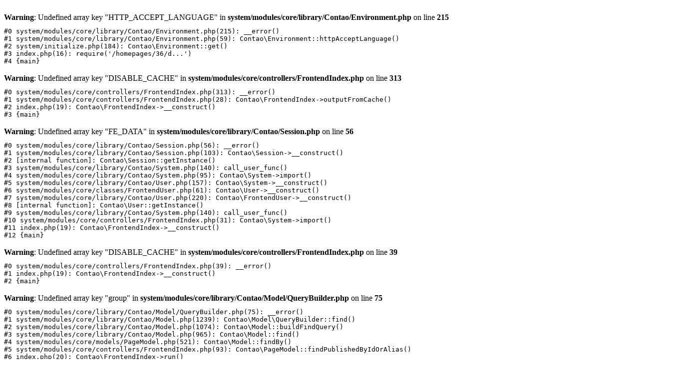

--- FILE ---
content_type: text/html; charset=UTF-8
request_url: http://antik-lampen.de/index.php/details/235.html
body_size: 11265
content:
<br><strong>Warning</strong>: Undefined array key "HTTP_ACCEPT_LANGUAGE" in <strong>system/modules/core/library/Contao/Environment.php</strong> on line <strong>215</strong>
<pre style="margin:11px 0 0">
#0 system/modules/core/library/Contao/Environment.php(215): __error()
#1 system/modules/core/library/Contao/Environment.php(59): Contao\Environment::httpAcceptLanguage()
#2 system/initialize.php(184): Contao\Environment::get()
#3 index.php(16): require('/homepages/36/d...')
#4 {main}
</pre><br><strong>Warning</strong>: Undefined array key "DISABLE_CACHE" in <strong>system/modules/core/controllers/FrontendIndex.php</strong> on line <strong>313</strong>
<pre style="margin:11px 0 0">
#0 system/modules/core/controllers/FrontendIndex.php(313): __error()
#1 system/modules/core/controllers/FrontendIndex.php(28): Contao\FrontendIndex->outputFromCache()
#2 index.php(19): Contao\FrontendIndex->__construct()
#3 {main}
</pre><br><strong>Warning</strong>: Undefined array key "FE_DATA" in <strong>system/modules/core/library/Contao/Session.php</strong> on line <strong>56</strong>
<pre style="margin:11px 0 0">
#0 system/modules/core/library/Contao/Session.php(56): __error()
#1 system/modules/core/library/Contao/Session.php(103): Contao\Session->__construct()
#2 [internal function]: Contao\Session::getInstance()
#3 system/modules/core/library/Contao/System.php(140): call_user_func()
#4 system/modules/core/library/Contao/System.php(95): Contao\System->import()
#5 system/modules/core/library/Contao/User.php(157): Contao\System->__construct()
#6 system/modules/core/classes/FrontendUser.php(61): Contao\User->__construct()
#7 system/modules/core/library/Contao/User.php(220): Contao\FrontendUser->__construct()
#8 [internal function]: Contao\User::getInstance()
#9 system/modules/core/library/Contao/System.php(140): call_user_func()
#10 system/modules/core/controllers/FrontendIndex.php(31): Contao\System->import()
#11 index.php(19): Contao\FrontendIndex->__construct()
#12 {main}
</pre><br><strong>Warning</strong>: Undefined array key "DISABLE_CACHE" in <strong>system/modules/core/controllers/FrontendIndex.php</strong> on line <strong>39</strong>
<pre style="margin:11px 0 0">
#0 system/modules/core/controllers/FrontendIndex.php(39): __error()
#1 index.php(19): Contao\FrontendIndex->__construct()
#2 {main}
</pre><br><strong>Warning</strong>: Undefined array key "group" in <strong>system/modules/core/library/Contao/Model/QueryBuilder.php</strong> on line <strong>75</strong>
<pre style="margin:11px 0 0">
#0 system/modules/core/library/Contao/Model/QueryBuilder.php(75): __error()
#1 system/modules/core/library/Contao/Model.php(1239): Contao\Model\QueryBuilder::find()
#2 system/modules/core/library/Contao/Model.php(1074): Contao\Model::buildFindQuery()
#3 system/modules/core/library/Contao/Model.php(965): Contao\Model::find()
#4 system/modules/core/models/PageModel.php(521): Contao\Model::findBy()
#5 system/modules/core/controllers/FrontendIndex.php(93): Contao\PageModel::findPublishedByIdOrAlias()
#6 index.php(20): Contao\FrontendIndex->run()
#7 {main}
</pre><br><strong>Warning</strong>: Undefined array key "having" in <strong>system/modules/core/library/Contao/Model/QueryBuilder.php</strong> on line <strong>81</strong>
<pre style="margin:11px 0 0">
#0 system/modules/core/library/Contao/Model/QueryBuilder.php(81): __error()
#1 system/modules/core/library/Contao/Model.php(1239): Contao\Model\QueryBuilder::find()
#2 system/modules/core/library/Contao/Model.php(1074): Contao\Model::buildFindQuery()
#3 system/modules/core/library/Contao/Model.php(965): Contao\Model::find()
#4 system/modules/core/models/PageModel.php(521): Contao\Model::findBy()
#5 system/modules/core/controllers/FrontendIndex.php(93): Contao\PageModel::findPublishedByIdOrAlias()
#6 index.php(20): Contao\FrontendIndex->run()
#7 {main}
</pre><br><strong>Warning</strong>: Undefined array key "order" in <strong>system/modules/core/library/Contao/Model/QueryBuilder.php</strong> on line <strong>87</strong>
<pre style="margin:11px 0 0">
#0 system/modules/core/library/Contao/Model/QueryBuilder.php(87): __error()
#1 system/modules/core/library/Contao/Model.php(1239): Contao\Model\QueryBuilder::find()
#2 system/modules/core/library/Contao/Model.php(1074): Contao\Model::buildFindQuery()
#3 system/modules/core/library/Contao/Model.php(965): Contao\Model::find()
#4 system/modules/core/models/PageModel.php(521): Contao\Model::findBy()
#5 system/modules/core/controllers/FrontendIndex.php(93): Contao\PageModel::findPublishedByIdOrAlias()
#6 index.php(20): Contao\FrontendIndex->run()
#7 {main}
</pre><br><strong>Warning</strong>: Trying to access array offset on null in <strong>system/modules/core/library/Contao/Model/Registry.php</strong> on line <strong>164</strong>
<pre style="margin:11px 0 0">
#0 system/modules/core/library/Contao/Model/Registry.php(164): __error()
#1 system/modules/core/library/Contao/Model.php(142): Contao\Model\Registry->register()
#2 system/modules/core/library/Contao/Model/Collection.php(150): Contao\Model->__construct()
#3 system/modules/core/library/Contao/Model.php(1293): Contao\Model\Collection::createFromDbResult()
#4 system/modules/core/library/Contao/Model.php(1118): Contao\Model::createCollectionFromDbResult()
#5 system/modules/core/library/Contao/Model.php(965): Contao\Model::find()
#6 system/modules/core/models/PageModel.php(521): Contao\Model::findBy()
#7 system/modules/core/controllers/FrontendIndex.php(93): Contao\PageModel::findPublishedByIdOrAlias()
#8 index.php(20): Contao\FrontendIndex->run()
#9 {main}
</pre><br><strong>Warning</strong>: Trying to access array offset on null in <strong>system/modules/core/library/Contao/Model/Registry.php</strong> on line <strong>169</strong>
<pre style="margin:11px 0 0">
#0 system/modules/core/library/Contao/Model/Registry.php(169): __error()
#1 system/modules/core/library/Contao/Model.php(142): Contao\Model\Registry->register()
#2 system/modules/core/library/Contao/Model/Collection.php(150): Contao\Model->__construct()
#3 system/modules/core/library/Contao/Model.php(1293): Contao\Model\Collection::createFromDbResult()
#4 system/modules/core/library/Contao/Model.php(1118): Contao\Model::createCollectionFromDbResult()
#5 system/modules/core/library/Contao/Model.php(965): Contao\Model::find()
#6 system/modules/core/models/PageModel.php(521): Contao\Model::findBy()
#7 system/modules/core/controllers/FrontendIndex.php(93): Contao\PageModel::findPublishedByIdOrAlias()
#8 index.php(20): Contao\FrontendIndex->run()
#9 {main}
</pre><br><strong>Warning</strong>: Undefined array key "group" in <strong>system/modules/core/library/Contao/Model/QueryBuilder.php</strong> on line <strong>75</strong>
<pre style="margin:11px 0 0">
#0 system/modules/core/library/Contao/Model/QueryBuilder.php(75): __error()
#1 system/modules/core/library/Contao/Model.php(1239): Contao\Model\QueryBuilder::find()
#2 system/modules/core/library/Contao/Model.php(1074): Contao\Model::buildFindQuery()
#3 system/modules/core/library/Contao/Model.php(796): Contao\Model::find()
#4 system/modules/core/models/PageModel.php(688): Contao\Model::findByPk()
#5 system/modules/core/models/PageModel.php(796): Contao\PageModel::findParentsById()
#6 system/modules/core/controllers/FrontendIndex.php(199): Contao\PageModel->loadDetails()
#7 index.php(20): Contao\FrontendIndex->run()
#8 {main}
</pre><br><strong>Warning</strong>: Undefined array key "having" in <strong>system/modules/core/library/Contao/Model/QueryBuilder.php</strong> on line <strong>81</strong>
<pre style="margin:11px 0 0">
#0 system/modules/core/library/Contao/Model/QueryBuilder.php(81): __error()
#1 system/modules/core/library/Contao/Model.php(1239): Contao\Model\QueryBuilder::find()
#2 system/modules/core/library/Contao/Model.php(1074): Contao\Model::buildFindQuery()
#3 system/modules/core/library/Contao/Model.php(796): Contao\Model::find()
#4 system/modules/core/models/PageModel.php(688): Contao\Model::findByPk()
#5 system/modules/core/models/PageModel.php(796): Contao\PageModel::findParentsById()
#6 system/modules/core/controllers/FrontendIndex.php(199): Contao\PageModel->loadDetails()
#7 index.php(20): Contao\FrontendIndex->run()
#8 {main}
</pre><br><strong>Warning</strong>: Undefined array key "order" in <strong>system/modules/core/library/Contao/Model/QueryBuilder.php</strong> on line <strong>87</strong>
<pre style="margin:11px 0 0">
#0 system/modules/core/library/Contao/Model/QueryBuilder.php(87): __error()
#1 system/modules/core/library/Contao/Model.php(1239): Contao\Model\QueryBuilder::find()
#2 system/modules/core/library/Contao/Model.php(1074): Contao\Model::buildFindQuery()
#3 system/modules/core/library/Contao/Model.php(796): Contao\Model::find()
#4 system/modules/core/models/PageModel.php(688): Contao\Model::findByPk()
#5 system/modules/core/models/PageModel.php(796): Contao\PageModel::findParentsById()
#6 system/modules/core/controllers/FrontendIndex.php(199): Contao\PageModel->loadDetails()
#7 index.php(20): Contao\FrontendIndex->run()
#8 {main}
</pre><br><strong>Warning</strong>: Undefined global variable $TL_HEAD in <strong>system/modules/core/controllers/FrontendIndex.php</strong> on line <strong>265</strong>
<pre style="margin:11px 0 0">
#0 system/modules/core/controllers/FrontendIndex.php(265): __error()
#1 index.php(20): Contao\FrontendIndex->run()
#2 {main}
</pre><br><strong>Warning</strong>: Undefined global variable $TL_BODY in <strong>system/modules/core/controllers/FrontendIndex.php</strong> on line <strong>266</strong>
<pre style="margin:11px 0 0">
#0 system/modules/core/controllers/FrontendIndex.php(266): __error()
#1 index.php(20): Contao\FrontendIndex->run()
#2 {main}
</pre><br><strong>Warning</strong>: Undefined global variable $TL_MOOTOOLS in <strong>system/modules/core/controllers/FrontendIndex.php</strong> on line <strong>267</strong>
<pre style="margin:11px 0 0">
#0 system/modules/core/controllers/FrontendIndex.php(267): __error()
#1 index.php(20): Contao\FrontendIndex->run()
#2 {main}
</pre><br><strong>Warning</strong>: Undefined global variable $TL_JQUERY in <strong>system/modules/core/controllers/FrontendIndex.php</strong> on line <strong>268</strong>
<pre style="margin:11px 0 0">
#0 system/modules/core/controllers/FrontendIndex.php(268): __error()
#1 index.php(20): Contao\FrontendIndex->run()
#2 {main}
</pre><br><strong>Warning</strong>: Undefined array key "group" in <strong>system/modules/core/library/Contao/Model/QueryBuilder.php</strong> on line <strong>75</strong>
<pre style="margin:11px 0 0">
#0 system/modules/core/library/Contao/Model/QueryBuilder.php(75): __error()
#1 system/modules/core/library/Contao/Model.php(1239): Contao\Model\QueryBuilder::find()
#2 system/modules/core/library/Contao/Model.php(1074): Contao\Model::buildFindQuery()
#3 system/modules/core/library/Contao/Model.php(796): Contao\Model::find()
#4 system/modules/core/pages/PageRegular.php(231): Contao\Model::findByPk()
#5 system/modules/core/pages/PageRegular.php(39): Contao\PageRegular->getPageLayout()
#6 system/modules/core/controllers/FrontendIndex.php(285): Contao\PageRegular->generate()
#7 index.php(20): Contao\FrontendIndex->run()
#8 {main}
</pre><br><strong>Warning</strong>: Undefined array key "having" in <strong>system/modules/core/library/Contao/Model/QueryBuilder.php</strong> on line <strong>81</strong>
<pre style="margin:11px 0 0">
#0 system/modules/core/library/Contao/Model/QueryBuilder.php(81): __error()
#1 system/modules/core/library/Contao/Model.php(1239): Contao\Model\QueryBuilder::find()
#2 system/modules/core/library/Contao/Model.php(1074): Contao\Model::buildFindQuery()
#3 system/modules/core/library/Contao/Model.php(796): Contao\Model::find()
#4 system/modules/core/pages/PageRegular.php(231): Contao\Model::findByPk()
#5 system/modules/core/pages/PageRegular.php(39): Contao\PageRegular->getPageLayout()
#6 system/modules/core/controllers/FrontendIndex.php(285): Contao\PageRegular->generate()
#7 index.php(20): Contao\FrontendIndex->run()
#8 {main}
</pre><br><strong>Warning</strong>: Undefined array key "order" in <strong>system/modules/core/library/Contao/Model/QueryBuilder.php</strong> on line <strong>87</strong>
<pre style="margin:11px 0 0">
#0 system/modules/core/library/Contao/Model/QueryBuilder.php(87): __error()
#1 system/modules/core/library/Contao/Model.php(1239): Contao\Model\QueryBuilder::find()
#2 system/modules/core/library/Contao/Model.php(1074): Contao\Model::buildFindQuery()
#3 system/modules/core/library/Contao/Model.php(796): Contao\Model::find()
#4 system/modules/core/pages/PageRegular.php(231): Contao\Model::findByPk()
#5 system/modules/core/pages/PageRegular.php(39): Contao\PageRegular->getPageLayout()
#6 system/modules/core/controllers/FrontendIndex.php(285): Contao\PageRegular->generate()
#7 index.php(20): Contao\FrontendIndex->run()
#8 {main}
</pre><br><strong>Warning</strong>: Undefined array key "tl_layout" in <strong>system/modules/core/library/Contao/Model/Registry.php</strong> on line <strong>164</strong>
<pre style="margin:11px 0 0">
#0 system/modules/core/library/Contao/Model/Registry.php(164): __error()
#1 system/modules/core/library/Contao/Model.php(142): Contao\Model\Registry->register()
#2 system/modules/core/library/Contao/Model.php(1265): Contao\Model->__construct()
#3 system/modules/core/library/Contao/Model.php(1114): Contao\Model::createModelFromDbResult()
#4 system/modules/core/library/Contao/Model.php(796): Contao\Model::find()
#5 system/modules/core/pages/PageRegular.php(231): Contao\Model::findByPk()
#6 system/modules/core/pages/PageRegular.php(39): Contao\PageRegular->getPageLayout()
#7 system/modules/core/controllers/FrontendIndex.php(285): Contao\PageRegular->generate()
#8 index.php(20): Contao\FrontendIndex->run()
#9 {main}
</pre><br><strong>Warning</strong>: Undefined array key "tl_layout" in <strong>system/modules/core/library/Contao/Model/Registry.php</strong> on line <strong>169</strong>
<pre style="margin:11px 0 0">
#0 system/modules/core/library/Contao/Model/Registry.php(169): __error()
#1 system/modules/core/library/Contao/Model.php(142): Contao\Model\Registry->register()
#2 system/modules/core/library/Contao/Model.php(1265): Contao\Model->__construct()
#3 system/modules/core/library/Contao/Model.php(1114): Contao\Model::createModelFromDbResult()
#4 system/modules/core/library/Contao/Model.php(796): Contao\Model::find()
#5 system/modules/core/pages/PageRegular.php(231): Contao\Model::findByPk()
#6 system/modules/core/pages/PageRegular.php(39): Contao\PageRegular->getPageLayout()
#7 system/modules/core/controllers/FrontendIndex.php(285): Contao\PageRegular->generate()
#8 index.php(20): Contao\FrontendIndex->run()
#9 {main}
</pre><br><strong>Warning</strong>: Undefined array key "tl_theme" in <strong>system/modules/core/library/Contao/Model/Registry.php</strong> on line <strong>164</strong>
<pre style="margin:11px 0 0">
#0 system/modules/core/library/Contao/Model/Registry.php(164): __error()
#1 system/modules/core/library/Contao/Model.php(172): Contao\Model\Registry->register()
#2 system/modules/core/library/Contao/Model.php(1265): Contao\Model->__construct()
#3 system/modules/core/library/Contao/Model.php(1114): Contao\Model::createModelFromDbResult()
#4 system/modules/core/library/Contao/Model.php(796): Contao\Model::find()
#5 system/modules/core/pages/PageRegular.php(231): Contao\Model::findByPk()
#6 system/modules/core/pages/PageRegular.php(39): Contao\PageRegular->getPageLayout()
#7 system/modules/core/controllers/FrontendIndex.php(285): Contao\PageRegular->generate()
#8 index.php(20): Contao\FrontendIndex->run()
#9 {main}
</pre><br><strong>Warning</strong>: Undefined array key "tl_theme" in <strong>system/modules/core/library/Contao/Model/Registry.php</strong> on line <strong>169</strong>
<pre style="margin:11px 0 0">
#0 system/modules/core/library/Contao/Model/Registry.php(169): __error()
#1 system/modules/core/library/Contao/Model.php(172): Contao\Model\Registry->register()
#2 system/modules/core/library/Contao/Model.php(1265): Contao\Model->__construct()
#3 system/modules/core/library/Contao/Model.php(1114): Contao\Model::createModelFromDbResult()
#4 system/modules/core/library/Contao/Model.php(796): Contao\Model::find()
#5 system/modules/core/pages/PageRegular.php(231): Contao\Model::findByPk()
#6 system/modules/core/pages/PageRegular.php(39): Contao\PageRegular->getPageLayout()
#7 system/modules/core/controllers/FrontendIndex.php(285): Contao\PageRegular->generate()
#8 index.php(20): Contao\FrontendIndex->run()
#9 {main}
</pre><br><strong>Warning</strong>: Undefined array key 1 in <strong>system/modules/core/pages/PageRegular.php</strong> on line <strong>59</strong>
<pre style="margin:11px 0 0">
#0 system/modules/core/pages/PageRegular.php(59): __error()
#1 system/modules/core/controllers/FrontendIndex.php(285): Contao\PageRegular->generate()
#2 index.php(20): Contao\FrontendIndex->run()
#3 {main}
</pre><br><strong>Warning</strong>: Undefined array key "HTTP_X_FORWARDED_HOST" in <strong>system/modules/core/library/Contao/Environment.php</strong> on line <strong>303</strong>
<pre style="margin:11px 0 0">
#0 system/modules/core/library/Contao/Environment.php(303): __error()
#1 system/modules/core/library/Contao/Environment.php(59): Contao\Environment::httpXForwardedHost()
#2 system/modules/core/library/Contao/Environment.php(331): Contao\Environment::get()
#3 system/modules/core/library/Contao/Environment.php(59): Contao\Environment::url()
#4 system/modules/core/library/Contao/Environment.php(473): Contao\Environment::get()
#5 system/modules/core/library/Contao/Environment.php(59): Contao\Environment::base()
#6 system/modules/core/pages/PageRegular.php(466): Contao\Environment::get()
#7 system/modules/core/pages/PageRegular.php(64): Contao\PageRegular->createTemplate()
#8 system/modules/core/controllers/FrontendIndex.php(285): Contao\PageRegular->generate()
#9 index.php(20): Contao\FrontendIndex->run()
#10 {main}
</pre><br><strong>Warning</strong>: Undefined array key "SSL_SESSION_ID" in <strong>system/modules/core/library/Contao/Environment.php</strong> on line <strong>319</strong>
<pre style="margin:11px 0 0">
#0 system/modules/core/library/Contao/Environment.php(319): __error()
#1 system/modules/core/library/Contao/Environment.php(59): Contao\Environment::ssl()
#2 system/modules/core/library/Contao/Environment.php(339): Contao\Environment::get()
#3 system/modules/core/library/Contao/Environment.php(59): Contao\Environment::url()
#4 system/modules/core/library/Contao/Environment.php(473): Contao\Environment::get()
#5 system/modules/core/library/Contao/Environment.php(59): Contao\Environment::base()
#6 system/modules/core/pages/PageRegular.php(466): Contao\Environment::get()
#7 system/modules/core/pages/PageRegular.php(64): Contao\PageRegular->createTemplate()
#8 system/modules/core/controllers/FrontendIndex.php(285): Contao\PageRegular->generate()
#9 index.php(20): Contao\FrontendIndex->run()
#10 {main}
</pre><br><strong>Warning</strong>: Undefined array key "HTTPS" in <strong>system/modules/core/library/Contao/Environment.php</strong> on line <strong>319</strong>
<pre style="margin:11px 0 0">
#0 system/modules/core/library/Contao/Environment.php(319): __error()
#1 system/modules/core/library/Contao/Environment.php(59): Contao\Environment::ssl()
#2 system/modules/core/library/Contao/Environment.php(339): Contao\Environment::get()
#3 system/modules/core/library/Contao/Environment.php(59): Contao\Environment::url()
#4 system/modules/core/library/Contao/Environment.php(473): Contao\Environment::get()
#5 system/modules/core/library/Contao/Environment.php(59): Contao\Environment::base()
#6 system/modules/core/pages/PageRegular.php(466): Contao\Environment::get()
#7 system/modules/core/pages/PageRegular.php(64): Contao\PageRegular->createTemplate()
#8 system/modules/core/controllers/FrontendIndex.php(285): Contao\PageRegular->generate()
#9 index.php(20): Contao\FrontendIndex->run()
#10 {main}
</pre><br><strong>Warning</strong>: Undefined array key "HTTPS" in <strong>system/modules/core/library/Contao/Environment.php</strong> on line <strong>319</strong>
<pre style="margin:11px 0 0">
#0 system/modules/core/library/Contao/Environment.php(319): __error()
#1 system/modules/core/library/Contao/Environment.php(59): Contao\Environment::ssl()
#2 system/modules/core/library/Contao/Environment.php(339): Contao\Environment::get()
#3 system/modules/core/library/Contao/Environment.php(59): Contao\Environment::url()
#4 system/modules/core/library/Contao/Environment.php(473): Contao\Environment::get()
#5 system/modules/core/library/Contao/Environment.php(59): Contao\Environment::base()
#6 system/modules/core/pages/PageRegular.php(466): Contao\Environment::get()
#7 system/modules/core/pages/PageRegular.php(64): Contao\PageRegular->createTemplate()
#8 system/modules/core/controllers/FrontendIndex.php(285): Contao\PageRegular->generate()
#9 index.php(20): Contao\FrontendIndex->run()
#10 {main}
</pre><br><strong>Warning</strong>: Undefined array key "group" in <strong>system/modules/core/library/Contao/Model/QueryBuilder.php</strong> on line <strong>75</strong>
<pre style="margin:11px 0 0">
#0 system/modules/core/library/Contao/Model/QueryBuilder.php(75): __error()
#1 system/modules/core/library/Contao/Model.php(1239): Contao\Model\QueryBuilder::find()
#2 system/modules/core/library/Contao/Model.php(1074): Contao\Model::buildFindQuery()
#3 system/modules/core/library/Contao/Model.php(890): Contao\Model::find()
#4 system/modules/core/pages/PageRegular.php(83): Contao\Model::findMultipleByIds()
#5 system/modules/core/controllers/FrontendIndex.php(285): Contao\PageRegular->generate()
#6 index.php(20): Contao\FrontendIndex->run()
#7 {main}
</pre><br><strong>Warning</strong>: Undefined array key "having" in <strong>system/modules/core/library/Contao/Model/QueryBuilder.php</strong> on line <strong>81</strong>
<pre style="margin:11px 0 0">
#0 system/modules/core/library/Contao/Model/QueryBuilder.php(81): __error()
#1 system/modules/core/library/Contao/Model.php(1239): Contao\Model\QueryBuilder::find()
#2 system/modules/core/library/Contao/Model.php(1074): Contao\Model::buildFindQuery()
#3 system/modules/core/library/Contao/Model.php(890): Contao\Model::find()
#4 system/modules/core/pages/PageRegular.php(83): Contao\Model::findMultipleByIds()
#5 system/modules/core/controllers/FrontendIndex.php(285): Contao\PageRegular->generate()
#6 index.php(20): Contao\FrontendIndex->run()
#7 {main}
</pre><br><strong>Warning</strong>: Undefined array key "tl_module" in <strong>system/modules/core/library/Contao/Model/Registry.php</strong> on line <strong>164</strong>
<pre style="margin:11px 0 0">
#0 system/modules/core/library/Contao/Model/Registry.php(164): __error()
#1 system/modules/core/library/Contao/Model.php(142): Contao\Model\Registry->register()
#2 system/modules/core/library/Contao/Model/Collection.php(150): Contao\Model->__construct()
#3 system/modules/core/library/Contao/Model.php(1293): Contao\Model\Collection::createFromDbResult()
#4 system/modules/core/library/Contao/Model.php(1118): Contao\Model::createCollectionFromDbResult()
#5 system/modules/core/library/Contao/Model.php(890): Contao\Model::find()
#6 system/modules/core/pages/PageRegular.php(83): Contao\Model::findMultipleByIds()
#7 system/modules/core/controllers/FrontendIndex.php(285): Contao\PageRegular->generate()
#8 index.php(20): Contao\FrontendIndex->run()
#9 {main}
</pre><br><strong>Warning</strong>: Undefined array key "tl_module" in <strong>system/modules/core/library/Contao/Model/Registry.php</strong> on line <strong>169</strong>
<pre style="margin:11px 0 0">
#0 system/modules/core/library/Contao/Model/Registry.php(169): __error()
#1 system/modules/core/library/Contao/Model.php(142): Contao\Model\Registry->register()
#2 system/modules/core/library/Contao/Model/Collection.php(150): Contao\Model->__construct()
#3 system/modules/core/library/Contao/Model.php(1293): Contao\Model\Collection::createFromDbResult()
#4 system/modules/core/library/Contao/Model.php(1118): Contao\Model::createCollectionFromDbResult()
#5 system/modules/core/library/Contao/Model.php(890): Contao\Model::find()
#6 system/modules/core/pages/PageRegular.php(83): Contao\Model::findMultipleByIds()
#7 system/modules/core/controllers/FrontendIndex.php(285): Contao\PageRegular->generate()
#8 index.php(20): Contao\FrontendIndex->run()
#9 {main}
</pre><br><strong>Warning</strong>: Uninitialized string offset 0 in <strong>system/modules/core/modules/Module.php</strong> on line <strong>274</strong>
<pre style="margin:11px 0 0">
#0 system/modules/core/modules/Module.php(274): __error()
#1 system/modules/core/library/Contao/Controller.php(321): Contao\Module->generate()
#2 system/modules/core/pages/PageRegular.php(133): Contao\Controller::getFrontendModule()
#3 system/modules/core/controllers/FrontendIndex.php(285): Contao\PageRegular->generate()
#4 index.php(20): Contao\FrontendIndex->run()
#5 {main}
</pre><br><strong>Warning</strong>: Uninitialized string offset 1 in <strong>system/modules/core/modules/Module.php</strong> on line <strong>279</strong>
<pre style="margin:11px 0 0">
#0 system/modules/core/modules/Module.php(279): __error()
#1 system/modules/core/library/Contao/Controller.php(321): Contao\Module->generate()
#2 system/modules/core/pages/PageRegular.php(133): Contao\Controller::getFrontendModule()
#3 system/modules/core/controllers/FrontendIndex.php(285): Contao\PageRegular->generate()
#4 index.php(20): Contao\FrontendIndex->run()
#5 {main}
</pre><br><strong>Warning</strong>: Undefined array key 1 in <strong>system/modules/core/modules/Module.php</strong> on line <strong>291</strong>
<pre style="margin:11px 0 0">
#0 system/modules/core/modules/Module.php(291): __error()
#1 system/modules/core/library/Contao/Controller.php(321): Contao\Module->generate()
#2 system/modules/core/pages/PageRegular.php(133): Contao\Controller::getFrontendModule()
#3 system/modules/core/controllers/FrontendIndex.php(285): Contao\PageRegular->generate()
#4 index.php(20): Contao\FrontendIndex->run()
#5 {main}
</pre><br><strong>Warning</strong>: Undefined array key 0 in <strong>system/modules/core/modules/Module.php</strong> on line <strong>292</strong>
<pre style="margin:11px 0 0">
#0 system/modules/core/modules/Module.php(292): __error()
#1 system/modules/core/library/Contao/Controller.php(321): Contao\Module->generate()
#2 system/modules/core/pages/PageRegular.php(133): Contao\Controller::getFrontendModule()
#3 system/modules/core/controllers/FrontendIndex.php(285): Contao\PageRegular->generate()
#4 index.php(20): Contao\FrontendIndex->run()
#5 {main}
</pre><br><strong>Warning</strong>: Uninitialized string offset 0 in <strong>system/modules/core/modules/Module.php</strong> on line <strong>274</strong>
<pre style="margin:11px 0 0">
#0 system/modules/core/modules/Module.php(274): __error()
#1 system/modules/core/library/Contao/Controller.php(321): Contao\Module->generate()
#2 system/modules/core/pages/PageRegular.php(133): Contao\Controller::getFrontendModule()
#3 system/modules/core/controllers/FrontendIndex.php(285): Contao\PageRegular->generate()
#4 index.php(20): Contao\FrontendIndex->run()
#5 {main}
</pre><br><strong>Warning</strong>: Uninitialized string offset 1 in <strong>system/modules/core/modules/Module.php</strong> on line <strong>279</strong>
<pre style="margin:11px 0 0">
#0 system/modules/core/modules/Module.php(279): __error()
#1 system/modules/core/library/Contao/Controller.php(321): Contao\Module->generate()
#2 system/modules/core/pages/PageRegular.php(133): Contao\Controller::getFrontendModule()
#3 system/modules/core/controllers/FrontendIndex.php(285): Contao\PageRegular->generate()
#4 index.php(20): Contao\FrontendIndex->run()
#5 {main}
</pre><br><strong>Warning</strong>: Undefined array key 1 in <strong>system/modules/core/modules/Module.php</strong> on line <strong>291</strong>
<pre style="margin:11px 0 0">
#0 system/modules/core/modules/Module.php(291): __error()
#1 system/modules/core/library/Contao/Controller.php(321): Contao\Module->generate()
#2 system/modules/core/pages/PageRegular.php(133): Contao\Controller::getFrontendModule()
#3 system/modules/core/controllers/FrontendIndex.php(285): Contao\PageRegular->generate()
#4 index.php(20): Contao\FrontendIndex->run()
#5 {main}
</pre><br><strong>Warning</strong>: Undefined array key 0 in <strong>system/modules/core/modules/Module.php</strong> on line <strong>292</strong>
<pre style="margin:11px 0 0">
#0 system/modules/core/modules/Module.php(292): __error()
#1 system/modules/core/library/Contao/Controller.php(321): Contao\Module->generate()
#2 system/modules/core/pages/PageRegular.php(133): Contao\Controller::getFrontendModule()
#3 system/modules/core/controllers/FrontendIndex.php(285): Contao\PageRegular->generate()
#4 index.php(20): Contao\FrontendIndex->run()
#5 {main}
</pre><br><strong>Warning</strong>: Uninitialized string offset 0 in <strong>system/modules/core/modules/Module.php</strong> on line <strong>274</strong>
<pre style="margin:11px 0 0">
#0 system/modules/core/modules/Module.php(274): __error()
#1 system/modules/core/library/Contao/Controller.php(321): Contao\Module->generate()
#2 system/modules/core/pages/PageRegular.php(133): Contao\Controller::getFrontendModule()
#3 system/modules/core/controllers/FrontendIndex.php(285): Contao\PageRegular->generate()
#4 index.php(20): Contao\FrontendIndex->run()
#5 {main}
</pre><br><strong>Warning</strong>: Uninitialized string offset 1 in <strong>system/modules/core/modules/Module.php</strong> on line <strong>279</strong>
<pre style="margin:11px 0 0">
#0 system/modules/core/modules/Module.php(279): __error()
#1 system/modules/core/library/Contao/Controller.php(321): Contao\Module->generate()
#2 system/modules/core/pages/PageRegular.php(133): Contao\Controller::getFrontendModule()
#3 system/modules/core/controllers/FrontendIndex.php(285): Contao\PageRegular->generate()
#4 index.php(20): Contao\FrontendIndex->run()
#5 {main}
</pre><br><strong>Warning</strong>: Undefined array key 1 in <strong>system/modules/core/modules/Module.php</strong> on line <strong>291</strong>
<pre style="margin:11px 0 0">
#0 system/modules/core/modules/Module.php(291): __error()
#1 system/modules/core/library/Contao/Controller.php(321): Contao\Module->generate()
#2 system/modules/core/pages/PageRegular.php(133): Contao\Controller::getFrontendModule()
#3 system/modules/core/controllers/FrontendIndex.php(285): Contao\PageRegular->generate()
#4 index.php(20): Contao\FrontendIndex->run()
#5 {main}
</pre><br><strong>Warning</strong>: Undefined array key 0 in <strong>system/modules/core/modules/Module.php</strong> on line <strong>292</strong>
<pre style="margin:11px 0 0">
#0 system/modules/core/modules/Module.php(292): __error()
#1 system/modules/core/library/Contao/Controller.php(321): Contao\Module->generate()
#2 system/modules/core/pages/PageRegular.php(133): Contao\Controller::getFrontendModule()
#3 system/modules/core/controllers/FrontendIndex.php(285): Contao\PageRegular->generate()
#4 index.php(20): Contao\FrontendIndex->run()
#5 {main}
</pre><br><strong>Warning</strong>: Uninitialized string offset 0 in <strong>system/modules/core/modules/Module.php</strong> on line <strong>274</strong>
<pre style="margin:11px 0 0">
#0 system/modules/core/modules/Module.php(274): __error()
#1 system/modules/core/library/Contao/Controller.php(321): Contao\Module->generate()
#2 system/modules/core/pages/PageRegular.php(133): Contao\Controller::getFrontendModule()
#3 system/modules/core/controllers/FrontendIndex.php(285): Contao\PageRegular->generate()
#4 index.php(20): Contao\FrontendIndex->run()
#5 {main}
</pre><br><strong>Warning</strong>: Uninitialized string offset 1 in <strong>system/modules/core/modules/Module.php</strong> on line <strong>279</strong>
<pre style="margin:11px 0 0">
#0 system/modules/core/modules/Module.php(279): __error()
#1 system/modules/core/library/Contao/Controller.php(321): Contao\Module->generate()
#2 system/modules/core/pages/PageRegular.php(133): Contao\Controller::getFrontendModule()
#3 system/modules/core/controllers/FrontendIndex.php(285): Contao\PageRegular->generate()
#4 index.php(20): Contao\FrontendIndex->run()
#5 {main}
</pre><br><strong>Warning</strong>: Undefined array key 1 in <strong>system/modules/core/modules/Module.php</strong> on line <strong>291</strong>
<pre style="margin:11px 0 0">
#0 system/modules/core/modules/Module.php(291): __error()
#1 system/modules/core/library/Contao/Controller.php(321): Contao\Module->generate()
#2 system/modules/core/pages/PageRegular.php(133): Contao\Controller::getFrontendModule()
#3 system/modules/core/controllers/FrontendIndex.php(285): Contao\PageRegular->generate()
#4 index.php(20): Contao\FrontendIndex->run()
#5 {main}
</pre><br><strong>Warning</strong>: Undefined array key 0 in <strong>system/modules/core/modules/Module.php</strong> on line <strong>292</strong>
<pre style="margin:11px 0 0">
#0 system/modules/core/modules/Module.php(292): __error()
#1 system/modules/core/library/Contao/Controller.php(321): Contao\Module->generate()
#2 system/modules/core/pages/PageRegular.php(133): Contao\Controller::getFrontendModule()
#3 system/modules/core/controllers/FrontendIndex.php(285): Contao\PageRegular->generate()
#4 index.php(20): Contao\FrontendIndex->run()
#5 {main}
</pre><br><strong>Warning</strong>: Undefined array key "group" in <strong>system/modules/core/library/Contao/Model/QueryBuilder.php</strong> on line <strong>75</strong>
<pre style="margin:11px 0 0">
#0 system/modules/core/library/Contao/Model/QueryBuilder.php(75): __error()
#1 system/modules/core/library/Contao/Model.php(1239): Contao\Model\QueryBuilder::find()
#2 system/modules/core/library/Contao/Model.php(1074): Contao\Model::buildFindQuery()
#3 system/modules/core/library/Contao/Model.php(965): Contao\Model::find()
#4 system/modules/core/models/ArticleModel.php(232): Contao\Model::findBy()
#5 system/modules/core/library/Contao/Controller.php(242): Contao\ArticleModel::findPublishedByPidAndColumn()
#6 system/modules/core/pages/PageRegular.php(133): Contao\Controller::getFrontendModule()
#7 system/modules/core/controllers/FrontendIndex.php(285): Contao\PageRegular->generate()
#8 index.php(20): Contao\FrontendIndex->run()
#9 {main}
</pre><br><strong>Warning</strong>: Undefined array key "having" in <strong>system/modules/core/library/Contao/Model/QueryBuilder.php</strong> on line <strong>81</strong>
<pre style="margin:11px 0 0">
#0 system/modules/core/library/Contao/Model/QueryBuilder.php(81): __error()
#1 system/modules/core/library/Contao/Model.php(1239): Contao\Model\QueryBuilder::find()
#2 system/modules/core/library/Contao/Model.php(1074): Contao\Model::buildFindQuery()
#3 system/modules/core/library/Contao/Model.php(965): Contao\Model::find()
#4 system/modules/core/models/ArticleModel.php(232): Contao\Model::findBy()
#5 system/modules/core/library/Contao/Controller.php(242): Contao\ArticleModel::findPublishedByPidAndColumn()
#6 system/modules/core/pages/PageRegular.php(133): Contao\Controller::getFrontendModule()
#7 system/modules/core/controllers/FrontendIndex.php(285): Contao\PageRegular->generate()
#8 index.php(20): Contao\FrontendIndex->run()
#9 {main}
</pre><br><strong>Warning</strong>: Undefined array key "tl_article" in <strong>system/modules/core/library/Contao/Model/Registry.php</strong> on line <strong>164</strong>
<pre style="margin:11px 0 0">
#0 system/modules/core/library/Contao/Model/Registry.php(164): __error()
#1 system/modules/core/library/Contao/Model.php(142): Contao\Model\Registry->register()
#2 system/modules/core/library/Contao/Model/Collection.php(150): Contao\Model->__construct()
#3 system/modules/core/library/Contao/Model.php(1293): Contao\Model\Collection::createFromDbResult()
#4 system/modules/core/library/Contao/Model.php(1118): Contao\Model::createCollectionFromDbResult()
#5 system/modules/core/library/Contao/Model.php(965): Contao\Model::find()
#6 system/modules/core/models/ArticleModel.php(232): Contao\Model::findBy()
#7 system/modules/core/library/Contao/Controller.php(242): Contao\ArticleModel::findPublishedByPidAndColumn()
#8 system/modules/core/pages/PageRegular.php(133): Contao\Controller::getFrontendModule()
#9 system/modules/core/controllers/FrontendIndex.php(285): Contao\PageRegular->generate()
#10 index.php(20): Contao\FrontendIndex->run()
#11 {main}
</pre><br><strong>Warning</strong>: Undefined array key "tl_article" in <strong>system/modules/core/library/Contao/Model/Registry.php</strong> on line <strong>169</strong>
<pre style="margin:11px 0 0">
#0 system/modules/core/library/Contao/Model/Registry.php(169): __error()
#1 system/modules/core/library/Contao/Model.php(142): Contao\Model\Registry->register()
#2 system/modules/core/library/Contao/Model/Collection.php(150): Contao\Model->__construct()
#3 system/modules/core/library/Contao/Model.php(1293): Contao\Model\Collection::createFromDbResult()
#4 system/modules/core/library/Contao/Model.php(1118): Contao\Model::createCollectionFromDbResult()
#5 system/modules/core/library/Contao/Model.php(965): Contao\Model::find()
#6 system/modules/core/models/ArticleModel.php(232): Contao\Model::findBy()
#7 system/modules/core/library/Contao/Controller.php(242): Contao\ArticleModel::findPublishedByPidAndColumn()
#8 system/modules/core/pages/PageRegular.php(133): Contao\Controller::getFrontendModule()
#9 system/modules/core/controllers/FrontendIndex.php(285): Contao\PageRegular->generate()
#10 index.php(20): Contao\FrontendIndex->run()
#11 {main}
</pre><br><strong>Warning</strong>: Undefined array key 1 in <strong>system/modules/core/modules/ModuleArticle.php</strong> on line <strong>155</strong>
<pre style="margin:11px 0 0">
#0 system/modules/core/modules/ModuleArticle.php(155): __error()
#1 system/modules/core/modules/Module.php(287): Contao\ModuleArticle->compile()
#2 system/modules/core/modules/ModuleArticle.php(67): Contao\Module->generate()
#3 system/modules/core/library/Contao/Controller.php(417): Contao\ModuleArticle->generate()
#4 system/modules/core/library/Contao/Controller.php(277): Contao\Controller::getArticle()
#5 system/modules/core/pages/PageRegular.php(133): Contao\Controller::getFrontendModule()
#6 system/modules/core/controllers/FrontendIndex.php(285): Contao\PageRegular->generate()
#7 index.php(20): Contao\FrontendIndex->run()
#8 {main}
</pre><br><strong>Warning</strong>: Undefined array key "group" in <strong>system/modules/core/library/Contao/Model/QueryBuilder.php</strong> on line <strong>75</strong>
<pre style="margin:11px 0 0">
#0 system/modules/core/library/Contao/Model/QueryBuilder.php(75): __error()
#1 system/modules/core/library/Contao/Model.php(1239): Contao\Model\QueryBuilder::find()
#2 system/modules/core/library/Contao/Model.php(1074): Contao\Model::buildFindQuery()
#3 system/modules/core/library/Contao/Model.php(965): Contao\Model::find()
#4 system/modules/core/models/ContentModel.php(399): Contao\Model::findBy()
#5 system/modules/core/modules/ModuleArticle.php(184): Contao\ContentModel::findPublishedByPidAndTable()
#6 system/modules/core/modules/Module.php(287): Contao\ModuleArticle->compile()
#7 system/modules/core/modules/ModuleArticle.php(67): Contao\Module->generate()
#8 system/modules/core/library/Contao/Controller.php(417): Contao\ModuleArticle->generate()
#9 system/modules/core/library/Contao/Controller.php(277): Contao\Controller::getArticle()
#10 system/modules/core/pages/PageRegular.php(133): Contao\Controller::getFrontendModule()
#11 system/modules/core/controllers/FrontendIndex.php(285): Contao\PageRegular->generate()
#12 index.php(20): Contao\FrontendIndex->run()
#13 {main}
</pre><br><strong>Warning</strong>: Undefined array key "having" in <strong>system/modules/core/library/Contao/Model/QueryBuilder.php</strong> on line <strong>81</strong>
<pre style="margin:11px 0 0">
#0 system/modules/core/library/Contao/Model/QueryBuilder.php(81): __error()
#1 system/modules/core/library/Contao/Model.php(1239): Contao\Model\QueryBuilder::find()
#2 system/modules/core/library/Contao/Model.php(1074): Contao\Model::buildFindQuery()
#3 system/modules/core/library/Contao/Model.php(965): Contao\Model::find()
#4 system/modules/core/models/ContentModel.php(399): Contao\Model::findBy()
#5 system/modules/core/modules/ModuleArticle.php(184): Contao\ContentModel::findPublishedByPidAndTable()
#6 system/modules/core/modules/Module.php(287): Contao\ModuleArticle->compile()
#7 system/modules/core/modules/ModuleArticle.php(67): Contao\Module->generate()
#8 system/modules/core/library/Contao/Controller.php(417): Contao\ModuleArticle->generate()
#9 system/modules/core/library/Contao/Controller.php(277): Contao\Controller::getArticle()
#10 system/modules/core/pages/PageRegular.php(133): Contao\Controller::getFrontendModule()
#11 system/modules/core/controllers/FrontendIndex.php(285): Contao\PageRegular->generate()
#12 index.php(20): Contao\FrontendIndex->run()
#13 {main}
</pre><br><strong>Warning</strong>: Undefined array key "tl_content" in <strong>system/modules/core/library/Contao/Model/Registry.php</strong> on line <strong>164</strong>
<pre style="margin:11px 0 0">
#0 system/modules/core/library/Contao/Model/Registry.php(164): __error()
#1 system/modules/core/library/Contao/Model.php(142): Contao\Model\Registry->register()
#2 system/modules/core/library/Contao/Model/Collection.php(150): Contao\Model->__construct()
#3 system/modules/core/library/Contao/Model.php(1293): Contao\Model\Collection::createFromDbResult()
#4 system/modules/core/library/Contao/Model.php(1118): Contao\Model::createCollectionFromDbResult()
#5 system/modules/core/library/Contao/Model.php(965): Contao\Model::find()
#6 system/modules/core/models/ContentModel.php(399): Contao\Model::findBy()
#7 system/modules/core/modules/ModuleArticle.php(184): Contao\ContentModel::findPublishedByPidAndTable()
#8 system/modules/core/modules/Module.php(287): Contao\ModuleArticle->compile()
#9 system/modules/core/modules/ModuleArticle.php(67): Contao\Module->generate()
#10 system/modules/core/library/Contao/Controller.php(417): Contao\ModuleArticle->generate()
#11 system/modules/core/library/Contao/Controller.php(277): Contao\Controller::getArticle()
#12 system/modules/core/pages/PageRegular.php(133): Contao\Controller::getFrontendModule()
#13 system/modules/core/controllers/FrontendIndex.php(285): Contao\PageRegular->generate()
#14 index.php(20): Contao\FrontendIndex->run()
#15 {main}
</pre><br><strong>Warning</strong>: Undefined array key "tl_content" in <strong>system/modules/core/library/Contao/Model/Registry.php</strong> on line <strong>169</strong>
<pre style="margin:11px 0 0">
#0 system/modules/core/library/Contao/Model/Registry.php(169): __error()
#1 system/modules/core/library/Contao/Model.php(142): Contao\Model\Registry->register()
#2 system/modules/core/library/Contao/Model/Collection.php(150): Contao\Model->__construct()
#3 system/modules/core/library/Contao/Model.php(1293): Contao\Model\Collection::createFromDbResult()
#4 system/modules/core/library/Contao/Model.php(1118): Contao\Model::createCollectionFromDbResult()
#5 system/modules/core/library/Contao/Model.php(965): Contao\Model::find()
#6 system/modules/core/models/ContentModel.php(399): Contao\Model::findBy()
#7 system/modules/core/modules/ModuleArticle.php(184): Contao\ContentModel::findPublishedByPidAndTable()
#8 system/modules/core/modules/Module.php(287): Contao\ModuleArticle->compile()
#9 system/modules/core/modules/ModuleArticle.php(67): Contao\Module->generate()
#10 system/modules/core/library/Contao/Controller.php(417): Contao\ModuleArticle->generate()
#11 system/modules/core/library/Contao/Controller.php(277): Contao\Controller::getArticle()
#12 system/modules/core/pages/PageRegular.php(133): Contao\Controller::getFrontendModule()
#13 system/modules/core/controllers/FrontendIndex.php(285): Contao\PageRegular->generate()
#14 index.php(20): Contao\FrontendIndex->run()
#15 {main}
</pre><br><strong>Warning</strong>: Undefined array key "group" in <strong>system/modules/core/library/Contao/Model/QueryBuilder.php</strong> on line <strong>75</strong>
<pre style="margin:11px 0 0">
#0 system/modules/core/library/Contao/Model/QueryBuilder.php(75): __error()
#1 system/modules/core/library/Contao/Model.php(1239): Contao\Model\QueryBuilder::find()
#2 system/modules/core/library/Contao/Model.php(1074): Contao\Model::buildFindQuery()
#3 system/modules/core/library/Contao/Model.php(796): Contao\Model::find()
#4 system/modules/core/elements/ContentModule.php(34): Contao\Model::findByPk()
#5 system/modules/core/library/Contao/Controller.php(484): Contao\ContentModule->generate()
#6 system/modules/core/modules/ModuleArticle.php(213): Contao\Controller::getContentElement()
#7 system/modules/core/modules/Module.php(287): Contao\ModuleArticle->compile()
#8 system/modules/core/modules/ModuleArticle.php(67): Contao\Module->generate()
#9 system/modules/core/library/Contao/Controller.php(417): Contao\ModuleArticle->generate()
#10 system/modules/core/library/Contao/Controller.php(277): Contao\Controller::getArticle()
#11 system/modules/core/pages/PageRegular.php(133): Contao\Controller::getFrontendModule()
#12 system/modules/core/controllers/FrontendIndex.php(285): Contao\PageRegular->generate()
#13 index.php(20): Contao\FrontendIndex->run()
#14 {main}
</pre><br><strong>Warning</strong>: Undefined array key "having" in <strong>system/modules/core/library/Contao/Model/QueryBuilder.php</strong> on line <strong>81</strong>
<pre style="margin:11px 0 0">
#0 system/modules/core/library/Contao/Model/QueryBuilder.php(81): __error()
#1 system/modules/core/library/Contao/Model.php(1239): Contao\Model\QueryBuilder::find()
#2 system/modules/core/library/Contao/Model.php(1074): Contao\Model::buildFindQuery()
#3 system/modules/core/library/Contao/Model.php(796): Contao\Model::find()
#4 system/modules/core/elements/ContentModule.php(34): Contao\Model::findByPk()
#5 system/modules/core/library/Contao/Controller.php(484): Contao\ContentModule->generate()
#6 system/modules/core/modules/ModuleArticle.php(213): Contao\Controller::getContentElement()
#7 system/modules/core/modules/Module.php(287): Contao\ModuleArticle->compile()
#8 system/modules/core/modules/ModuleArticle.php(67): Contao\Module->generate()
#9 system/modules/core/library/Contao/Controller.php(417): Contao\ModuleArticle->generate()
#10 system/modules/core/library/Contao/Controller.php(277): Contao\Controller::getArticle()
#11 system/modules/core/pages/PageRegular.php(133): Contao\Controller::getFrontendModule()
#12 system/modules/core/controllers/FrontendIndex.php(285): Contao\PageRegular->generate()
#13 index.php(20): Contao\FrontendIndex->run()
#14 {main}
</pre><br><strong>Warning</strong>: Undefined array key "order" in <strong>system/modules/core/library/Contao/Model/QueryBuilder.php</strong> on line <strong>87</strong>
<pre style="margin:11px 0 0">
#0 system/modules/core/library/Contao/Model/QueryBuilder.php(87): __error()
#1 system/modules/core/library/Contao/Model.php(1239): Contao\Model\QueryBuilder::find()
#2 system/modules/core/library/Contao/Model.php(1074): Contao\Model::buildFindQuery()
#3 system/modules/core/library/Contao/Model.php(796): Contao\Model::find()
#4 system/modules/core/elements/ContentModule.php(34): Contao\Model::findByPk()
#5 system/modules/core/library/Contao/Controller.php(484): Contao\ContentModule->generate()
#6 system/modules/core/modules/ModuleArticle.php(213): Contao\Controller::getContentElement()
#7 system/modules/core/modules/Module.php(287): Contao\ModuleArticle->compile()
#8 system/modules/core/modules/ModuleArticle.php(67): Contao\Module->generate()
#9 system/modules/core/library/Contao/Controller.php(417): Contao\ModuleArticle->generate()
#10 system/modules/core/library/Contao/Controller.php(277): Contao\Controller::getArticle()
#11 system/modules/core/pages/PageRegular.php(133): Contao\Controller::getFrontendModule()
#12 system/modules/core/controllers/FrontendIndex.php(285): Contao\PageRegular->generate()
#13 index.php(20): Contao\FrontendIndex->run()
#14 {main}
</pre><br><strong>Warning</strong>: Undefined variable $var_url in <strong>system/modules/simple_products/modules/ModuleProductReader.php</strong> on line <strong>71</strong>
<pre style="margin:11px 0 0">
#0 system/modules/simple_products/modules/ModuleProductReader.php(71): __error()
#1 system/modules/core/elements/ContentModule.php(59): SimpleProducts\ModuleProductReader->generate()
#2 system/modules/core/library/Contao/Controller.php(484): Contao\ContentModule->generate()
#3 system/modules/core/modules/ModuleArticle.php(213): Contao\Controller::getContentElement()
#4 system/modules/core/modules/Module.php(287): Contao\ModuleArticle->compile()
#5 system/modules/core/modules/ModuleArticle.php(67): Contao\Module->generate()
#6 system/modules/core/library/Contao/Controller.php(417): Contao\ModuleArticle->generate()
#7 system/modules/core/library/Contao/Controller.php(277): Contao\Controller::getArticle()
#8 system/modules/core/pages/PageRegular.php(133): Contao\Controller::getFrontendModule()
#9 system/modules/core/controllers/FrontendIndex.php(285): Contao\PageRegular->generate()
#10 index.php(20): Contao\FrontendIndex->run()
#11 {main}
</pre><br><strong>Warning</strong>: Undefined variable $var_url in <strong>system/modules/simple_products/modules/ModuleProductReader.php</strong> on line <strong>71</strong>
<pre style="margin:11px 0 0">
#0 system/modules/simple_products/modules/ModuleProductReader.php(71): __error()
#1 system/modules/core/elements/ContentModule.php(59): SimpleProducts\ModuleProductReader->generate()
#2 system/modules/core/library/Contao/Controller.php(484): Contao\ContentModule->generate()
#3 system/modules/core/modules/ModuleArticle.php(213): Contao\Controller::getContentElement()
#4 system/modules/core/modules/Module.php(287): Contao\ModuleArticle->compile()
#5 system/modules/core/modules/ModuleArticle.php(67): Contao\Module->generate()
#6 system/modules/core/library/Contao/Controller.php(417): Contao\ModuleArticle->generate()
#7 system/modules/core/library/Contao/Controller.php(277): Contao\Controller::getArticle()
#8 system/modules/core/pages/PageRegular.php(133): Contao\Controller::getFrontendModule()
#9 system/modules/core/controllers/FrontendIndex.php(285): Contao\PageRegular->generate()
#10 index.php(20): Contao\FrontendIndex->run()
#11 {main}
</pre><br><strong>Warning</strong>: Undefined array key "group" in <strong>system/modules/core/library/Contao/Model/QueryBuilder.php</strong> on line <strong>75</strong>
<pre style="margin:11px 0 0">
#0 system/modules/core/library/Contao/Model/QueryBuilder.php(75): __error()
#1 system/modules/core/library/Contao/Model.php(1239): Contao\Model\QueryBuilder::find()
#2 system/modules/core/library/Contao/Model.php(1074): Contao\Model::buildFindQuery()
#3 system/modules/core/library/Contao/Model.php(965): Contao\Model::find()
#4 system/modules/simple_products/models/ProductArchiveModel.php(52): Contao\Model::findBy()
#5 system/modules/simple_products/modules/ModuleProduct.php(64): SimpleProducts\ProductArchiveModel::findMultipleByIds()
#6 system/modules/simple_products/modules/ModuleProductReader.php(90): SimpleProducts\ModuleProduct->sortOutProtected()
#7 system/modules/core/elements/ContentModule.php(59): SimpleProducts\ModuleProductReader->generate()
#8 system/modules/core/library/Contao/Controller.php(484): Contao\ContentModule->generate()
#9 system/modules/core/modules/ModuleArticle.php(213): Contao\Controller::getContentElement()
#10 system/modules/core/modules/Module.php(287): Contao\ModuleArticle->compile()
#11 system/modules/core/modules/ModuleArticle.php(67): Contao\Module->generate()
#12 system/modules/core/library/Contao/Controller.php(417): Contao\ModuleArticle->generate()
#13 system/modules/core/library/Contao/Controller.php(277): Contao\Controller::getArticle()
#14 system/modules/core/pages/PageRegular.php(133): Contao\Controller::getFrontendModule()
#15 system/modules/core/controllers/FrontendIndex.php(285): Contao\PageRegular->generate()
#16 index.php(20): Contao\FrontendIndex->run()
#17 {main}
</pre><br><strong>Warning</strong>: Undefined array key "having" in <strong>system/modules/core/library/Contao/Model/QueryBuilder.php</strong> on line <strong>81</strong>
<pre style="margin:11px 0 0">
#0 system/modules/core/library/Contao/Model/QueryBuilder.php(81): __error()
#1 system/modules/core/library/Contao/Model.php(1239): Contao\Model\QueryBuilder::find()
#2 system/modules/core/library/Contao/Model.php(1074): Contao\Model::buildFindQuery()
#3 system/modules/core/library/Contao/Model.php(965): Contao\Model::find()
#4 system/modules/simple_products/models/ProductArchiveModel.php(52): Contao\Model::findBy()
#5 system/modules/simple_products/modules/ModuleProduct.php(64): SimpleProducts\ProductArchiveModel::findMultipleByIds()
#6 system/modules/simple_products/modules/ModuleProductReader.php(90): SimpleProducts\ModuleProduct->sortOutProtected()
#7 system/modules/core/elements/ContentModule.php(59): SimpleProducts\ModuleProductReader->generate()
#8 system/modules/core/library/Contao/Controller.php(484): Contao\ContentModule->generate()
#9 system/modules/core/modules/ModuleArticle.php(213): Contao\Controller::getContentElement()
#10 system/modules/core/modules/Module.php(287): Contao\ModuleArticle->compile()
#11 system/modules/core/modules/ModuleArticle.php(67): Contao\Module->generate()
#12 system/modules/core/library/Contao/Controller.php(417): Contao\ModuleArticle->generate()
#13 system/modules/core/library/Contao/Controller.php(277): Contao\Controller::getArticle()
#14 system/modules/core/pages/PageRegular.php(133): Contao\Controller::getFrontendModule()
#15 system/modules/core/controllers/FrontendIndex.php(285): Contao\PageRegular->generate()
#16 index.php(20): Contao\FrontendIndex->run()
#17 {main}
</pre><br><strong>Warning</strong>: Undefined array key "tl_product_archive" in <strong>system/modules/core/library/Contao/Model/Registry.php</strong> on line <strong>164</strong>
<pre style="margin:11px 0 0">
#0 system/modules/core/library/Contao/Model/Registry.php(164): __error()
#1 system/modules/core/library/Contao/Model.php(142): Contao\Model\Registry->register()
#2 system/modules/core/library/Contao/Model/Collection.php(150): Contao\Model->__construct()
#3 system/modules/core/library/Contao/Model.php(1293): Contao\Model\Collection::createFromDbResult()
#4 system/modules/core/library/Contao/Model.php(1118): Contao\Model::createCollectionFromDbResult()
#5 system/modules/core/library/Contao/Model.php(965): Contao\Model::find()
#6 system/modules/simple_products/models/ProductArchiveModel.php(52): Contao\Model::findBy()
#7 system/modules/simple_products/modules/ModuleProduct.php(64): SimpleProducts\ProductArchiveModel::findMultipleByIds()
#8 system/modules/simple_products/modules/ModuleProductReader.php(90): SimpleProducts\ModuleProduct->sortOutProtected()
#9 system/modules/core/elements/ContentModule.php(59): SimpleProducts\ModuleProductReader->generate()
#10 system/modules/core/library/Contao/Controller.php(484): Contao\ContentModule->generate()
#11 system/modules/core/modules/ModuleArticle.php(213): Contao\Controller::getContentElement()
#12 system/modules/core/modules/Module.php(287): Contao\ModuleArticle->compile()
#13 system/modules/core/modules/ModuleArticle.php(67): Contao\Module->generate()
#14 system/modules/core/library/Contao/Controller.php(417): Contao\ModuleArticle->generate()
#15 system/modules/core/library/Contao/Controller.php(277): Contao\Controller::getArticle()
#16 system/modules/core/pages/PageRegular.php(133): Contao\Controller::getFrontendModule()
#17 system/modules/core/controllers/FrontendIndex.php(285): Contao\PageRegular->generate()
#18 index.php(20): Contao\FrontendIndex->run()
#19 {main}
</pre><br><strong>Warning</strong>: Undefined array key "tl_product_archive" in <strong>system/modules/core/library/Contao/Model/Registry.php</strong> on line <strong>169</strong>
<pre style="margin:11px 0 0">
#0 system/modules/core/library/Contao/Model/Registry.php(169): __error()
#1 system/modules/core/library/Contao/Model.php(142): Contao\Model\Registry->register()
#2 system/modules/core/library/Contao/Model/Collection.php(150): Contao\Model->__construct()
#3 system/modules/core/library/Contao/Model.php(1293): Contao\Model\Collection::createFromDbResult()
#4 system/modules/core/library/Contao/Model.php(1118): Contao\Model::createCollectionFromDbResult()
#5 system/modules/core/library/Contao/Model.php(965): Contao\Model::find()
#6 system/modules/simple_products/models/ProductArchiveModel.php(52): Contao\Model::findBy()
#7 system/modules/simple_products/modules/ModuleProduct.php(64): SimpleProducts\ProductArchiveModel::findMultipleByIds()
#8 system/modules/simple_products/modules/ModuleProductReader.php(90): SimpleProducts\ModuleProduct->sortOutProtected()
#9 system/modules/core/elements/ContentModule.php(59): SimpleProducts\ModuleProductReader->generate()
#10 system/modules/core/library/Contao/Controller.php(484): Contao\ContentModule->generate()
#11 system/modules/core/modules/ModuleArticle.php(213): Contao\Controller::getContentElement()
#12 system/modules/core/modules/Module.php(287): Contao\ModuleArticle->compile()
#13 system/modules/core/modules/ModuleArticle.php(67): Contao\Module->generate()
#14 system/modules/core/library/Contao/Controller.php(417): Contao\ModuleArticle->generate()
#15 system/modules/core/library/Contao/Controller.php(277): Contao\Controller::getArticle()
#16 system/modules/core/pages/PageRegular.php(133): Contao\Controller::getFrontendModule()
#17 system/modules/core/controllers/FrontendIndex.php(285): Contao\PageRegular->generate()
#18 index.php(20): Contao\FrontendIndex->run()
#19 {main}
</pre><br><strong>Warning</strong>: Undefined array key "group" in <strong>system/modules/core/library/Contao/Model/QueryBuilder.php</strong> on line <strong>75</strong>
<pre style="margin:11px 0 0">
#0 system/modules/core/library/Contao/Model/QueryBuilder.php(75): __error()
#1 system/modules/core/library/Contao/Model.php(1239): Contao\Model\QueryBuilder::find()
#2 system/modules/core/library/Contao/Model.php(1074): Contao\Model::buildFindQuery()
#3 system/modules/core/library/Contao/Model.php(965): Contao\Model::find()
#4 system/modules/simple_products/models/ProductModel.php(78): Contao\Model::findBy()
#5 system/modules/simple_products/modules/ModuleProductReader.php(109): SimpleProducts\ProductModel::findPublishedByParentAndIdOrAlias()
#6 system/modules/core/elements/ContentModule.php(59): SimpleProducts\ModuleProductReader->generate()
#7 system/modules/core/library/Contao/Controller.php(484): Contao\ContentModule->generate()
#8 system/modules/core/modules/ModuleArticle.php(213): Contao\Controller::getContentElement()
#9 system/modules/core/modules/Module.php(287): Contao\ModuleArticle->compile()
#10 system/modules/core/modules/ModuleArticle.php(67): Contao\Module->generate()
#11 system/modules/core/library/Contao/Controller.php(417): Contao\ModuleArticle->generate()
#12 system/modules/core/library/Contao/Controller.php(277): Contao\Controller::getArticle()
#13 system/modules/core/pages/PageRegular.php(133): Contao\Controller::getFrontendModule()
#14 system/modules/core/controllers/FrontendIndex.php(285): Contao\PageRegular->generate()
#15 index.php(20): Contao\FrontendIndex->run()
#16 {main}
</pre><br><strong>Warning</strong>: Undefined array key "having" in <strong>system/modules/core/library/Contao/Model/QueryBuilder.php</strong> on line <strong>81</strong>
<pre style="margin:11px 0 0">
#0 system/modules/core/library/Contao/Model/QueryBuilder.php(81): __error()
#1 system/modules/core/library/Contao/Model.php(1239): Contao\Model\QueryBuilder::find()
#2 system/modules/core/library/Contao/Model.php(1074): Contao\Model::buildFindQuery()
#3 system/modules/core/library/Contao/Model.php(965): Contao\Model::find()
#4 system/modules/simple_products/models/ProductModel.php(78): Contao\Model::findBy()
#5 system/modules/simple_products/modules/ModuleProductReader.php(109): SimpleProducts\ProductModel::findPublishedByParentAndIdOrAlias()
#6 system/modules/core/elements/ContentModule.php(59): SimpleProducts\ModuleProductReader->generate()
#7 system/modules/core/library/Contao/Controller.php(484): Contao\ContentModule->generate()
#8 system/modules/core/modules/ModuleArticle.php(213): Contao\Controller::getContentElement()
#9 system/modules/core/modules/Module.php(287): Contao\ModuleArticle->compile()
#10 system/modules/core/modules/ModuleArticle.php(67): Contao\Module->generate()
#11 system/modules/core/library/Contao/Controller.php(417): Contao\ModuleArticle->generate()
#12 system/modules/core/library/Contao/Controller.php(277): Contao\Controller::getArticle()
#13 system/modules/core/pages/PageRegular.php(133): Contao\Controller::getFrontendModule()
#14 system/modules/core/controllers/FrontendIndex.php(285): Contao\PageRegular->generate()
#15 index.php(20): Contao\FrontendIndex->run()
#16 {main}
</pre><br><strong>Warning</strong>: Undefined array key "order" in <strong>system/modules/core/library/Contao/Model/QueryBuilder.php</strong> on line <strong>87</strong>
<pre style="margin:11px 0 0">
#0 system/modules/core/library/Contao/Model/QueryBuilder.php(87): __error()
#1 system/modules/core/library/Contao/Model.php(1239): Contao\Model\QueryBuilder::find()
#2 system/modules/core/library/Contao/Model.php(1074): Contao\Model::buildFindQuery()
#3 system/modules/core/library/Contao/Model.php(965): Contao\Model::find()
#4 system/modules/simple_products/models/ProductModel.php(78): Contao\Model::findBy()
#5 system/modules/simple_products/modules/ModuleProductReader.php(109): SimpleProducts\ProductModel::findPublishedByParentAndIdOrAlias()
#6 system/modules/core/elements/ContentModule.php(59): SimpleProducts\ModuleProductReader->generate()
#7 system/modules/core/library/Contao/Controller.php(484): Contao\ContentModule->generate()
#8 system/modules/core/modules/ModuleArticle.php(213): Contao\Controller::getContentElement()
#9 system/modules/core/modules/Module.php(287): Contao\ModuleArticle->compile()
#10 system/modules/core/modules/ModuleArticle.php(67): Contao\Module->generate()
#11 system/modules/core/library/Contao/Controller.php(417): Contao\ModuleArticle->generate()
#12 system/modules/core/library/Contao/Controller.php(277): Contao\Controller::getArticle()
#13 system/modules/core/pages/PageRegular.php(133): Contao\Controller::getFrontendModule()
#14 system/modules/core/controllers/FrontendIndex.php(285): Contao\PageRegular->generate()
#15 index.php(20): Contao\FrontendIndex->run()
#16 {main}
</pre><br><strong>Warning</strong>: Undefined array key "tl_product" in <strong>system/modules/core/library/Contao/Model/Registry.php</strong> on line <strong>164</strong>
<pre style="margin:11px 0 0">
#0 system/modules/core/library/Contao/Model/Registry.php(164): __error()
#1 system/modules/core/library/Contao/Model.php(142): Contao\Model\Registry->register()
#2 system/modules/core/library/Contao/Model/Collection.php(150): Contao\Model->__construct()
#3 system/modules/core/library/Contao/Model.php(1293): Contao\Model\Collection::createFromDbResult()
#4 system/modules/core/library/Contao/Model.php(1118): Contao\Model::createCollectionFromDbResult()
#5 system/modules/core/library/Contao/Model.php(965): Contao\Model::find()
#6 system/modules/simple_products/models/ProductModel.php(78): Contao\Model::findBy()
#7 system/modules/simple_products/modules/ModuleProductReader.php(109): SimpleProducts\ProductModel::findPublishedByParentAndIdOrAlias()
#8 system/modules/core/elements/ContentModule.php(59): SimpleProducts\ModuleProductReader->generate()
#9 system/modules/core/library/Contao/Controller.php(484): Contao\ContentModule->generate()
#10 system/modules/core/modules/ModuleArticle.php(213): Contao\Controller::getContentElement()
#11 system/modules/core/modules/Module.php(287): Contao\ModuleArticle->compile()
#12 system/modules/core/modules/ModuleArticle.php(67): Contao\Module->generate()
#13 system/modules/core/library/Contao/Controller.php(417): Contao\ModuleArticle->generate()
#14 system/modules/core/library/Contao/Controller.php(277): Contao\Controller::getArticle()
#15 system/modules/core/pages/PageRegular.php(133): Contao\Controller::getFrontendModule()
#16 system/modules/core/controllers/FrontendIndex.php(285): Contao\PageRegular->generate()
#17 index.php(20): Contao\FrontendIndex->run()
#18 {main}
</pre><br><strong>Warning</strong>: Undefined array key "tl_product" in <strong>system/modules/core/library/Contao/Model/Registry.php</strong> on line <strong>169</strong>
<pre style="margin:11px 0 0">
#0 system/modules/core/library/Contao/Model/Registry.php(169): __error()
#1 system/modules/core/library/Contao/Model.php(142): Contao\Model\Registry->register()
#2 system/modules/core/library/Contao/Model/Collection.php(150): Contao\Model->__construct()
#3 system/modules/core/library/Contao/Model.php(1293): Contao\Model\Collection::createFromDbResult()
#4 system/modules/core/library/Contao/Model.php(1118): Contao\Model::createCollectionFromDbResult()
#5 system/modules/core/library/Contao/Model.php(965): Contao\Model::find()
#6 system/modules/simple_products/models/ProductModel.php(78): Contao\Model::findBy()
#7 system/modules/simple_products/modules/ModuleProductReader.php(109): SimpleProducts\ProductModel::findPublishedByParentAndIdOrAlias()
#8 system/modules/core/elements/ContentModule.php(59): SimpleProducts\ModuleProductReader->generate()
#9 system/modules/core/library/Contao/Controller.php(484): Contao\ContentModule->generate()
#10 system/modules/core/modules/ModuleArticle.php(213): Contao\Controller::getContentElement()
#11 system/modules/core/modules/Module.php(287): Contao\ModuleArticle->compile()
#12 system/modules/core/modules/ModuleArticle.php(67): Contao\Module->generate()
#13 system/modules/core/library/Contao/Controller.php(417): Contao\ModuleArticle->generate()
#14 system/modules/core/library/Contao/Controller.php(277): Contao\Controller::getArticle()
#15 system/modules/core/pages/PageRegular.php(133): Contao\Controller::getFrontendModule()
#16 system/modules/core/controllers/FrontendIndex.php(285): Contao\PageRegular->generate()
#17 index.php(20): Contao\FrontendIndex->run()
#18 {main}
</pre><br><strong>Warning</strong>: Undefined array key "tl_user" in <strong>system/modules/core/library/Contao/Model/Registry.php</strong> on line <strong>164</strong>
<pre style="margin:11px 0 0">
#0 system/modules/core/library/Contao/Model/Registry.php(164): __error()
#1 system/modules/core/library/Contao/Model.php(172): Contao\Model\Registry->register()
#2 system/modules/core/library/Contao/Model/Collection.php(150): Contao\Model->__construct()
#3 system/modules/core/library/Contao/Model.php(1293): Contao\Model\Collection::createFromDbResult()
#4 system/modules/core/library/Contao/Model.php(1118): Contao\Model::createCollectionFromDbResult()
#5 system/modules/core/library/Contao/Model.php(965): Contao\Model::find()
#6 system/modules/simple_products/models/ProductModel.php(78): Contao\Model::findBy()
#7 system/modules/simple_products/modules/ModuleProductReader.php(109): SimpleProducts\ProductModel::findPublishedByParentAndIdOrAlias()
#8 system/modules/core/elements/ContentModule.php(59): SimpleProducts\ModuleProductReader->generate()
#9 system/modules/core/library/Contao/Controller.php(484): Contao\ContentModule->generate()
#10 system/modules/core/modules/ModuleArticle.php(213): Contao\Controller::getContentElement()
#11 system/modules/core/modules/Module.php(287): Contao\ModuleArticle->compile()
#12 system/modules/core/modules/ModuleArticle.php(67): Contao\Module->generate()
#13 system/modules/core/library/Contao/Controller.php(417): Contao\ModuleArticle->generate()
#14 system/modules/core/library/Contao/Controller.php(277): Contao\Controller::getArticle()
#15 system/modules/core/pages/PageRegular.php(133): Contao\Controller::getFrontendModule()
#16 system/modules/core/controllers/FrontendIndex.php(285): Contao\PageRegular->generate()
#17 index.php(20): Contao\FrontendIndex->run()
#18 {main}
</pre><br><strong>Warning</strong>: Undefined array key "tl_user" in <strong>system/modules/core/library/Contao/Model/Registry.php</strong> on line <strong>169</strong>
<pre style="margin:11px 0 0">
#0 system/modules/core/library/Contao/Model/Registry.php(169): __error()
#1 system/modules/core/library/Contao/Model.php(172): Contao\Model\Registry->register()
#2 system/modules/core/library/Contao/Model/Collection.php(150): Contao\Model->__construct()
#3 system/modules/core/library/Contao/Model.php(1293): Contao\Model\Collection::createFromDbResult()
#4 system/modules/core/library/Contao/Model.php(1118): Contao\Model::createCollectionFromDbResult()
#5 system/modules/core/library/Contao/Model.php(965): Contao\Model::find()
#6 system/modules/simple_products/models/ProductModel.php(78): Contao\Model::findBy()
#7 system/modules/simple_products/modules/ModuleProductReader.php(109): SimpleProducts\ProductModel::findPublishedByParentAndIdOrAlias()
#8 system/modules/core/elements/ContentModule.php(59): SimpleProducts\ModuleProductReader->generate()
#9 system/modules/core/library/Contao/Controller.php(484): Contao\ContentModule->generate()
#10 system/modules/core/modules/ModuleArticle.php(213): Contao\Controller::getContentElement()
#11 system/modules/core/modules/Module.php(287): Contao\ModuleArticle->compile()
#12 system/modules/core/modules/ModuleArticle.php(67): Contao\Module->generate()
#13 system/modules/core/library/Contao/Controller.php(417): Contao\ModuleArticle->generate()
#14 system/modules/core/library/Contao/Controller.php(277): Contao\Controller::getArticle()
#15 system/modules/core/pages/PageRegular.php(133): Contao\Controller::getFrontendModule()
#16 system/modules/core/controllers/FrontendIndex.php(285): Contao\PageRegular->generate()
#17 index.php(20): Contao\FrontendIndex->run()
#18 {main}
</pre><br><strong>Warning</strong>: Undefined array key "group" in <strong>system/modules/core/library/Contao/Model/QueryBuilder.php</strong> on line <strong>75</strong>
<pre style="margin:11px 0 0">
#0 system/modules/core/library/Contao/Model/QueryBuilder.php(75): __error()
#1 system/modules/core/library/Contao/Model.php(1239): Contao\Model\QueryBuilder::find()
#2 system/modules/core/library/Contao/Model.php(1074): Contao\Model::buildFindQuery()
#3 system/modules/core/library/Contao/Model.php(965): Contao\Model::find()
#4 system/modules/simple_products/models/ProductModel.php(78): Contao\Model::findBy()
#5 system/modules/simple_products/modules/ModuleProductReader.php(157): SimpleProducts\ProductModel::findPublishedByParentAndIdOrAlias()
#6 system/modules/core/modules/Module.php(287): SimpleProducts\ModuleProductReader->compile()
#7 system/modules/simple_products/modules/ModuleProductReader.php(119): Contao\Module->generate()
#8 system/modules/core/elements/ContentModule.php(59): SimpleProducts\ModuleProductReader->generate()
#9 system/modules/core/library/Contao/Controller.php(484): Contao\ContentModule->generate()
#10 system/modules/core/modules/ModuleArticle.php(213): Contao\Controller::getContentElement()
#11 system/modules/core/modules/Module.php(287): Contao\ModuleArticle->compile()
#12 system/modules/core/modules/ModuleArticle.php(67): Contao\Module->generate()
#13 system/modules/core/library/Contao/Controller.php(417): Contao\ModuleArticle->generate()
#14 system/modules/core/library/Contao/Controller.php(277): Contao\Controller::getArticle()
#15 system/modules/core/pages/PageRegular.php(133): Contao\Controller::getFrontendModule()
#16 system/modules/core/controllers/FrontendIndex.php(285): Contao\PageRegular->generate()
#17 index.php(20): Contao\FrontendIndex->run()
#18 {main}
</pre><br><strong>Warning</strong>: Undefined array key "having" in <strong>system/modules/core/library/Contao/Model/QueryBuilder.php</strong> on line <strong>81</strong>
<pre style="margin:11px 0 0">
#0 system/modules/core/library/Contao/Model/QueryBuilder.php(81): __error()
#1 system/modules/core/library/Contao/Model.php(1239): Contao\Model\QueryBuilder::find()
#2 system/modules/core/library/Contao/Model.php(1074): Contao\Model::buildFindQuery()
#3 system/modules/core/library/Contao/Model.php(965): Contao\Model::find()
#4 system/modules/simple_products/models/ProductModel.php(78): Contao\Model::findBy()
#5 system/modules/simple_products/modules/ModuleProductReader.php(157): SimpleProducts\ProductModel::findPublishedByParentAndIdOrAlias()
#6 system/modules/core/modules/Module.php(287): SimpleProducts\ModuleProductReader->compile()
#7 system/modules/simple_products/modules/ModuleProductReader.php(119): Contao\Module->generate()
#8 system/modules/core/elements/ContentModule.php(59): SimpleProducts\ModuleProductReader->generate()
#9 system/modules/core/library/Contao/Controller.php(484): Contao\ContentModule->generate()
#10 system/modules/core/modules/ModuleArticle.php(213): Contao\Controller::getContentElement()
#11 system/modules/core/modules/Module.php(287): Contao\ModuleArticle->compile()
#12 system/modules/core/modules/ModuleArticle.php(67): Contao\Module->generate()
#13 system/modules/core/library/Contao/Controller.php(417): Contao\ModuleArticle->generate()
#14 system/modules/core/library/Contao/Controller.php(277): Contao\Controller::getArticle()
#15 system/modules/core/pages/PageRegular.php(133): Contao\Controller::getFrontendModule()
#16 system/modules/core/controllers/FrontendIndex.php(285): Contao\PageRegular->generate()
#17 index.php(20): Contao\FrontendIndex->run()
#18 {main}
</pre><br><strong>Warning</strong>: Undefined array key "order" in <strong>system/modules/core/library/Contao/Model/QueryBuilder.php</strong> on line <strong>87</strong>
<pre style="margin:11px 0 0">
#0 system/modules/core/library/Contao/Model/QueryBuilder.php(87): __error()
#1 system/modules/core/library/Contao/Model.php(1239): Contao\Model\QueryBuilder::find()
#2 system/modules/core/library/Contao/Model.php(1074): Contao\Model::buildFindQuery()
#3 system/modules/core/library/Contao/Model.php(965): Contao\Model::find()
#4 system/modules/simple_products/models/ProductModel.php(78): Contao\Model::findBy()
#5 system/modules/simple_products/modules/ModuleProductReader.php(157): SimpleProducts\ProductModel::findPublishedByParentAndIdOrAlias()
#6 system/modules/core/modules/Module.php(287): SimpleProducts\ModuleProductReader->compile()
#7 system/modules/simple_products/modules/ModuleProductReader.php(119): Contao\Module->generate()
#8 system/modules/core/elements/ContentModule.php(59): SimpleProducts\ModuleProductReader->generate()
#9 system/modules/core/library/Contao/Controller.php(484): Contao\ContentModule->generate()
#10 system/modules/core/modules/ModuleArticle.php(213): Contao\Controller::getContentElement()
#11 system/modules/core/modules/Module.php(287): Contao\ModuleArticle->compile()
#12 system/modules/core/modules/ModuleArticle.php(67): Contao\Module->generate()
#13 system/modules/core/library/Contao/Controller.php(417): Contao\ModuleArticle->generate()
#14 system/modules/core/library/Contao/Controller.php(277): Contao\Controller::getArticle()
#15 system/modules/core/pages/PageRegular.php(133): Contao\Controller::getFrontendModule()
#16 system/modules/core/controllers/FrontendIndex.php(285): Contao\PageRegular->generate()
#17 index.php(20): Contao\FrontendIndex->run()
#18 {main}
</pre><br><strong>Warning</strong>: Undefined variable $jumpTo in <strong>system/modules/simple_products/modules/ModuleProduct.php</strong> on line <strong>857</strong>
<pre style="margin:11px 0 0">
#0 system/modules/simple_products/modules/ModuleProduct.php(857): __error()
#1 system/modules/simple_products/modules/ModuleProduct.php(903): SimpleProducts\ModuleProduct->generateProductUrl()
#2 system/modules/simple_products/modules/ModuleProduct.php(141): SimpleProducts\ModuleProduct->generateLink()
#3 system/modules/simple_products/modules/ModuleProductReader.php(177): SimpleProducts\ModuleProduct->parseProduct()
#4 system/modules/core/modules/Module.php(287): SimpleProducts\ModuleProductReader->compile()
#5 system/modules/simple_products/modules/ModuleProductReader.php(119): Contao\Module->generate()
#6 system/modules/core/elements/ContentModule.php(59): SimpleProducts\ModuleProductReader->generate()
#7 system/modules/core/library/Contao/Controller.php(484): Contao\ContentModule->generate()
#8 system/modules/core/modules/ModuleArticle.php(213): Contao\Controller::getContentElement()
#9 system/modules/core/modules/Module.php(287): Contao\ModuleArticle->compile()
#10 system/modules/core/modules/ModuleArticle.php(67): Contao\Module->generate()
#11 system/modules/core/library/Contao/Controller.php(417): Contao\ModuleArticle->generate()
#12 system/modules/core/library/Contao/Controller.php(277): Contao\Controller::getArticle()
#13 system/modules/core/pages/PageRegular.php(133): Contao\Controller::getFrontendModule()
#14 system/modules/core/controllers/FrontendIndex.php(285): Contao\PageRegular->generate()
#15 index.php(20): Contao\FrontendIndex->run()
#16 {main}
</pre><br><strong>Warning</strong>: Undefined array key "group" in <strong>system/modules/core/library/Contao/Model/QueryBuilder.php</strong> on line <strong>75</strong>
<pre style="margin:11px 0 0">
#0 system/modules/core/library/Contao/Model/QueryBuilder.php(75): __error()
#1 system/modules/core/library/Contao/Model.php(1239): Contao\Model\QueryBuilder::find()
#2 system/modules/core/library/Contao/Model.php(1074): Contao\Model::buildFindQuery()
#3 system/modules/core/library/Contao/Model.php(965): Contao\Model::find()
#4 system/modules/simple_products/models/ProductArchiveModel.php(74): Contao\Model::findBy()
#5 system/modules/simple_products/modules/ModuleProduct.php(858): SimpleProducts\ProductArchiveModel::findPublishedById()
#6 system/modules/simple_products/modules/ModuleProduct.php(903): SimpleProducts\ModuleProduct->generateProductUrl()
#7 system/modules/simple_products/modules/ModuleProduct.php(141): SimpleProducts\ModuleProduct->generateLink()
#8 system/modules/simple_products/modules/ModuleProductReader.php(177): SimpleProducts\ModuleProduct->parseProduct()
#9 system/modules/core/modules/Module.php(287): SimpleProducts\ModuleProductReader->compile()
#10 system/modules/simple_products/modules/ModuleProductReader.php(119): Contao\Module->generate()
#11 system/modules/core/elements/ContentModule.php(59): SimpleProducts\ModuleProductReader->generate()
#12 system/modules/core/library/Contao/Controller.php(484): Contao\ContentModule->generate()
#13 system/modules/core/modules/ModuleArticle.php(213): Contao\Controller::getContentElement()
#14 system/modules/core/modules/Module.php(287): Contao\ModuleArticle->compile()
#15 system/modules/core/modules/ModuleArticle.php(67): Contao\Module->generate()
#16 system/modules/core/library/Contao/Controller.php(417): Contao\ModuleArticle->generate()
#17 system/modules/core/library/Contao/Controller.php(277): Contao\Controller::getArticle()
#18 system/modules/core/pages/PageRegular.php(133): Contao\Controller::getFrontendModule()
#19 system/modules/core/controllers/FrontendIndex.php(285): Contao\PageRegular->generate()
#20 index.php(20): Contao\FrontendIndex->run()
#21 {main}
</pre><br><strong>Warning</strong>: Undefined array key "having" in <strong>system/modules/core/library/Contao/Model/QueryBuilder.php</strong> on line <strong>81</strong>
<pre style="margin:11px 0 0">
#0 system/modules/core/library/Contao/Model/QueryBuilder.php(81): __error()
#1 system/modules/core/library/Contao/Model.php(1239): Contao\Model\QueryBuilder::find()
#2 system/modules/core/library/Contao/Model.php(1074): Contao\Model::buildFindQuery()
#3 system/modules/core/library/Contao/Model.php(965): Contao\Model::find()
#4 system/modules/simple_products/models/ProductArchiveModel.php(74): Contao\Model::findBy()
#5 system/modules/simple_products/modules/ModuleProduct.php(858): SimpleProducts\ProductArchiveModel::findPublishedById()
#6 system/modules/simple_products/modules/ModuleProduct.php(903): SimpleProducts\ModuleProduct->generateProductUrl()
#7 system/modules/simple_products/modules/ModuleProduct.php(141): SimpleProducts\ModuleProduct->generateLink()
#8 system/modules/simple_products/modules/ModuleProductReader.php(177): SimpleProducts\ModuleProduct->parseProduct()
#9 system/modules/core/modules/Module.php(287): SimpleProducts\ModuleProductReader->compile()
#10 system/modules/simple_products/modules/ModuleProductReader.php(119): Contao\Module->generate()
#11 system/modules/core/elements/ContentModule.php(59): SimpleProducts\ModuleProductReader->generate()
#12 system/modules/core/library/Contao/Controller.php(484): Contao\ContentModule->generate()
#13 system/modules/core/modules/ModuleArticle.php(213): Contao\Controller::getContentElement()
#14 system/modules/core/modules/Module.php(287): Contao\ModuleArticle->compile()
#15 system/modules/core/modules/ModuleArticle.php(67): Contao\Module->generate()
#16 system/modules/core/library/Contao/Controller.php(417): Contao\ModuleArticle->generate()
#17 system/modules/core/library/Contao/Controller.php(277): Contao\Controller::getArticle()
#18 system/modules/core/pages/PageRegular.php(133): Contao\Controller::getFrontendModule()
#19 system/modules/core/controllers/FrontendIndex.php(285): Contao\PageRegular->generate()
#20 index.php(20): Contao\FrontendIndex->run()
#21 {main}
</pre><br><strong>Warning</strong>: Undefined array key "order" in <strong>system/modules/core/library/Contao/Model/QueryBuilder.php</strong> on line <strong>87</strong>
<pre style="margin:11px 0 0">
#0 system/modules/core/library/Contao/Model/QueryBuilder.php(87): __error()
#1 system/modules/core/library/Contao/Model.php(1239): Contao\Model\QueryBuilder::find()
#2 system/modules/core/library/Contao/Model.php(1074): Contao\Model::buildFindQuery()
#3 system/modules/core/library/Contao/Model.php(965): Contao\Model::find()
#4 system/modules/simple_products/models/ProductArchiveModel.php(74): Contao\Model::findBy()
#5 system/modules/simple_products/modules/ModuleProduct.php(858): SimpleProducts\ProductArchiveModel::findPublishedById()
#6 system/modules/simple_products/modules/ModuleProduct.php(903): SimpleProducts\ModuleProduct->generateProductUrl()
#7 system/modules/simple_products/modules/ModuleProduct.php(141): SimpleProducts\ModuleProduct->generateLink()
#8 system/modules/simple_products/modules/ModuleProductReader.php(177): SimpleProducts\ModuleProduct->parseProduct()
#9 system/modules/core/modules/Module.php(287): SimpleProducts\ModuleProductReader->compile()
#10 system/modules/simple_products/modules/ModuleProductReader.php(119): Contao\Module->generate()
#11 system/modules/core/elements/ContentModule.php(59): SimpleProducts\ModuleProductReader->generate()
#12 system/modules/core/library/Contao/Controller.php(484): Contao\ContentModule->generate()
#13 system/modules/core/modules/ModuleArticle.php(213): Contao\Controller::getContentElement()
#14 system/modules/core/modules/Module.php(287): Contao\ModuleArticle->compile()
#15 system/modules/core/modules/ModuleArticle.php(67): Contao\Module->generate()
#16 system/modules/core/library/Contao/Controller.php(417): Contao\ModuleArticle->generate()
#17 system/modules/core/library/Contao/Controller.php(277): Contao\Controller::getArticle()
#18 system/modules/core/pages/PageRegular.php(133): Contao\Controller::getFrontendModule()
#19 system/modules/core/controllers/FrontendIndex.php(285): Contao\PageRegular->generate()
#20 index.php(20): Contao\FrontendIndex->run()
#21 {main}
</pre><br><strong>Warning</strong>: Undefined array key "sp_units" in <strong>system/cache/dca/tl_product.php</strong> on line <strong>46</strong>
<pre style="margin:11px 0 0">
#0 system/cache/dca/tl_product.php(46): __error()
#1 system/modules/core/library/Contao/DcaLoader.php(81): include('/homepages/36/d...')
#2 system/modules/core/library/Contao/Controller.php(1319): Contao\DcaLoader->load()
#3 system/modules/simple_products/modules/ModuleProduct.php(110): Contao\Controller::loadDataContainer()
#4 system/modules/simple_products/modules/ModuleProduct.php(150): SimpleProducts\ModuleProduct->labels()
#5 system/modules/simple_products/modules/ModuleProductReader.php(177): SimpleProducts\ModuleProduct->parseProduct()
#6 system/modules/core/modules/Module.php(287): SimpleProducts\ModuleProductReader->compile()
#7 system/modules/simple_products/modules/ModuleProductReader.php(119): Contao\Module->generate()
#8 system/modules/core/elements/ContentModule.php(59): SimpleProducts\ModuleProductReader->generate()
#9 system/modules/core/library/Contao/Controller.php(484): Contao\ContentModule->generate()
#10 system/modules/core/modules/ModuleArticle.php(213): Contao\Controller::getContentElement()
#11 system/modules/core/modules/Module.php(287): Contao\ModuleArticle->compile()
#12 system/modules/core/modules/ModuleArticle.php(67): Contao\Module->generate()
#13 system/modules/core/library/Contao/Controller.php(417): Contao\ModuleArticle->generate()
#14 system/modules/core/library/Contao/Controller.php(277): Contao\Controller::getArticle()
#15 system/modules/core/pages/PageRegular.php(133): Contao\Controller::getFrontendModule()
#16 system/modules/core/controllers/FrontendIndex.php(285): Contao\PageRegular->generate()
#17 index.php(20): Contao\FrontendIndex->run()
#18 {main}
</pre><br><strong>Warning</strong>: Undefined variable $tax_reduced in <strong>system/cache/dca/tl_product.php</strong> on line <strong>195</strong>
<pre style="margin:11px 0 0">
#0 system/cache/dca/tl_product.php(195): __error()
#1 system/modules/core/library/Contao/DcaLoader.php(81): include('/homepages/36/d...')
#2 system/modules/core/library/Contao/Controller.php(1319): Contao\DcaLoader->load()
#3 system/modules/simple_products/modules/ModuleProduct.php(110): Contao\Controller::loadDataContainer()
#4 system/modules/simple_products/modules/ModuleProduct.php(150): SimpleProducts\ModuleProduct->labels()
#5 system/modules/simple_products/modules/ModuleProductReader.php(177): SimpleProducts\ModuleProduct->parseProduct()
#6 system/modules/core/modules/Module.php(287): SimpleProducts\ModuleProductReader->compile()
#7 system/modules/simple_products/modules/ModuleProductReader.php(119): Contao\Module->generate()
#8 system/modules/core/elements/ContentModule.php(59): SimpleProducts\ModuleProductReader->generate()
#9 system/modules/core/library/Contao/Controller.php(484): Contao\ContentModule->generate()
#10 system/modules/core/modules/ModuleArticle.php(213): Contao\Controller::getContentElement()
#11 system/modules/core/modules/Module.php(287): Contao\ModuleArticle->compile()
#12 system/modules/core/modules/ModuleArticle.php(67): Contao\Module->generate()
#13 system/modules/core/library/Contao/Controller.php(417): Contao\ModuleArticle->generate()
#14 system/modules/core/library/Contao/Controller.php(277): Contao\Controller::getArticle()
#15 system/modules/core/pages/PageRegular.php(133): Contao\Controller::getFrontendModule()
#16 system/modules/core/controllers/FrontendIndex.php(285): Contao\PageRegular->generate()
#17 index.php(20): Contao\FrontendIndex->run()
#18 {main}
</pre><br><strong>Warning</strong>: Undefined array key "switch_product" in <strong>system/cache/dca/tl_product.php</strong> on line <strong>808</strong>
<pre style="margin:11px 0 0">
#0 system/cache/dca/tl_product.php(808): __error()
#1 system/modules/core/library/Contao/DcaLoader.php(81): include('/homepages/36/d...')
#2 system/modules/core/library/Contao/Controller.php(1319): Contao\DcaLoader->load()
#3 system/modules/simple_products/modules/ModuleProduct.php(110): Contao\Controller::loadDataContainer()
#4 system/modules/simple_products/modules/ModuleProduct.php(150): SimpleProducts\ModuleProduct->labels()
#5 system/modules/simple_products/modules/ModuleProductReader.php(177): SimpleProducts\ModuleProduct->parseProduct()
#6 system/modules/core/modules/Module.php(287): SimpleProducts\ModuleProductReader->compile()
#7 system/modules/simple_products/modules/ModuleProductReader.php(119): Contao\Module->generate()
#8 system/modules/core/elements/ContentModule.php(59): SimpleProducts\ModuleProductReader->generate()
#9 system/modules/core/library/Contao/Controller.php(484): Contao\ContentModule->generate()
#10 system/modules/core/modules/ModuleArticle.php(213): Contao\Controller::getContentElement()
#11 system/modules/core/modules/Module.php(287): Contao\ModuleArticle->compile()
#12 system/modules/core/modules/ModuleArticle.php(67): Contao\Module->generate()
#13 system/modules/core/library/Contao/Controller.php(417): Contao\ModuleArticle->generate()
#14 system/modules/core/library/Contao/Controller.php(277): Contao\Controller::getArticle()
#15 system/modules/core/pages/PageRegular.php(133): Contao\Controller::getFrontendModule()
#16 system/modules/core/controllers/FrontendIndex.php(285): Contao\PageRegular->generate()
#17 index.php(20): Contao\FrontendIndex->run()
#18 {main}
</pre><br><strong>Warning</strong>: Undefined array key "group" in <strong>system/modules/core/library/Contao/Model/QueryBuilder.php</strong> on line <strong>75</strong>
<pre style="margin:11px 0 0">
#0 system/modules/core/library/Contao/Model/QueryBuilder.php(75): __error()
#1 system/modules/core/library/Contao/Model.php(1239): Contao\Model\QueryBuilder::find()
#2 system/modules/core/library/Contao/Model.php(1074): Contao\Model::buildFindQuery()
#3 system/modules/core/library/Contao/Model.php(965): Contao\Model::find()
#4 system/modules/simple_products/models/ProductTypeModel.php(45): Contao\Model::findBy()
#5 system/modules/simple_products/modules/ModuleProduct.php(154): SimpleProducts\ProductTypeModel::findPublishedByIdOrAlias()
#6 system/modules/simple_products/modules/ModuleProductReader.php(177): SimpleProducts\ModuleProduct->parseProduct()
#7 system/modules/core/modules/Module.php(287): SimpleProducts\ModuleProductReader->compile()
#8 system/modules/simple_products/modules/ModuleProductReader.php(119): Contao\Module->generate()
#9 system/modules/core/elements/ContentModule.php(59): SimpleProducts\ModuleProductReader->generate()
#10 system/modules/core/library/Contao/Controller.php(484): Contao\ContentModule->generate()
#11 system/modules/core/modules/ModuleArticle.php(213): Contao\Controller::getContentElement()
#12 system/modules/core/modules/Module.php(287): Contao\ModuleArticle->compile()
#13 system/modules/core/modules/ModuleArticle.php(67): Contao\Module->generate()
#14 system/modules/core/library/Contao/Controller.php(417): Contao\ModuleArticle->generate()
#15 system/modules/core/library/Contao/Controller.php(277): Contao\Controller::getArticle()
#16 system/modules/core/pages/PageRegular.php(133): Contao\Controller::getFrontendModule()
#17 system/modules/core/controllers/FrontendIndex.php(285): Contao\PageRegular->generate()
#18 index.php(20): Contao\FrontendIndex->run()
#19 {main}
</pre><br><strong>Warning</strong>: Undefined array key "having" in <strong>system/modules/core/library/Contao/Model/QueryBuilder.php</strong> on line <strong>81</strong>
<pre style="margin:11px 0 0">
#0 system/modules/core/library/Contao/Model/QueryBuilder.php(81): __error()
#1 system/modules/core/library/Contao/Model.php(1239): Contao\Model\QueryBuilder::find()
#2 system/modules/core/library/Contao/Model.php(1074): Contao\Model::buildFindQuery()
#3 system/modules/core/library/Contao/Model.php(965): Contao\Model::find()
#4 system/modules/simple_products/models/ProductTypeModel.php(45): Contao\Model::findBy()
#5 system/modules/simple_products/modules/ModuleProduct.php(154): SimpleProducts\ProductTypeModel::findPublishedByIdOrAlias()
#6 system/modules/simple_products/modules/ModuleProductReader.php(177): SimpleProducts\ModuleProduct->parseProduct()
#7 system/modules/core/modules/Module.php(287): SimpleProducts\ModuleProductReader->compile()
#8 system/modules/simple_products/modules/ModuleProductReader.php(119): Contao\Module->generate()
#9 system/modules/core/elements/ContentModule.php(59): SimpleProducts\ModuleProductReader->generate()
#10 system/modules/core/library/Contao/Controller.php(484): Contao\ContentModule->generate()
#11 system/modules/core/modules/ModuleArticle.php(213): Contao\Controller::getContentElement()
#12 system/modules/core/modules/Module.php(287): Contao\ModuleArticle->compile()
#13 system/modules/core/modules/ModuleArticle.php(67): Contao\Module->generate()
#14 system/modules/core/library/Contao/Controller.php(417): Contao\ModuleArticle->generate()
#15 system/modules/core/library/Contao/Controller.php(277): Contao\Controller::getArticle()
#16 system/modules/core/pages/PageRegular.php(133): Contao\Controller::getFrontendModule()
#17 system/modules/core/controllers/FrontendIndex.php(285): Contao\PageRegular->generate()
#18 index.php(20): Contao\FrontendIndex->run()
#19 {main}
</pre><br><strong>Warning</strong>: Undefined array key "order" in <strong>system/modules/core/library/Contao/Model/QueryBuilder.php</strong> on line <strong>87</strong>
<pre style="margin:11px 0 0">
#0 system/modules/core/library/Contao/Model/QueryBuilder.php(87): __error()
#1 system/modules/core/library/Contao/Model.php(1239): Contao\Model\QueryBuilder::find()
#2 system/modules/core/library/Contao/Model.php(1074): Contao\Model::buildFindQuery()
#3 system/modules/core/library/Contao/Model.php(965): Contao\Model::find()
#4 system/modules/simple_products/models/ProductTypeModel.php(45): Contao\Model::findBy()
#5 system/modules/simple_products/modules/ModuleProduct.php(154): SimpleProducts\ProductTypeModel::findPublishedByIdOrAlias()
#6 system/modules/simple_products/modules/ModuleProductReader.php(177): SimpleProducts\ModuleProduct->parseProduct()
#7 system/modules/core/modules/Module.php(287): SimpleProducts\ModuleProductReader->compile()
#8 system/modules/simple_products/modules/ModuleProductReader.php(119): Contao\Module->generate()
#9 system/modules/core/elements/ContentModule.php(59): SimpleProducts\ModuleProductReader->generate()
#10 system/modules/core/library/Contao/Controller.php(484): Contao\ContentModule->generate()
#11 system/modules/core/modules/ModuleArticle.php(213): Contao\Controller::getContentElement()
#12 system/modules/core/modules/Module.php(287): Contao\ModuleArticle->compile()
#13 system/modules/core/modules/ModuleArticle.php(67): Contao\Module->generate()
#14 system/modules/core/library/Contao/Controller.php(417): Contao\ModuleArticle->generate()
#15 system/modules/core/library/Contao/Controller.php(277): Contao\Controller::getArticle()
#16 system/modules/core/pages/PageRegular.php(133): Contao\Controller::getFrontendModule()
#17 system/modules/core/controllers/FrontendIndex.php(285): Contao\PageRegular->generate()
#18 index.php(20): Contao\FrontendIndex->run()
#19 {main}
</pre><br><strong>Warning</strong>: Attempt to read property "title" on null in <strong>system/modules/simple_products/modules/ModuleProduct.php</strong> on line <strong>155</strong>
<pre style="margin:11px 0 0">
#0 system/modules/simple_products/modules/ModuleProduct.php(155): __error()
#1 system/modules/simple_products/modules/ModuleProductReader.php(177): SimpleProducts\ModuleProduct->parseProduct()
#2 system/modules/core/modules/Module.php(287): SimpleProducts\ModuleProductReader->compile()
#3 system/modules/simple_products/modules/ModuleProductReader.php(119): Contao\Module->generate()
#4 system/modules/core/elements/ContentModule.php(59): SimpleProducts\ModuleProductReader->generate()
#5 system/modules/core/library/Contao/Controller.php(484): Contao\ContentModule->generate()
#6 system/modules/core/modules/ModuleArticle.php(213): Contao\Controller::getContentElement()
#7 system/modules/core/modules/Module.php(287): Contao\ModuleArticle->compile()
#8 system/modules/core/modules/ModuleArticle.php(67): Contao\Module->generate()
#9 system/modules/core/library/Contao/Controller.php(417): Contao\ModuleArticle->generate()
#10 system/modules/core/library/Contao/Controller.php(277): Contao\Controller::getArticle()
#11 system/modules/core/pages/PageRegular.php(133): Contao\Controller::getFrontendModule()
#12 system/modules/core/controllers/FrontendIndex.php(285): Contao\PageRegular->generate()
#13 index.php(20): Contao\FrontendIndex->run()
#14 {main}
</pre><br><strong>Warning</strong>: Attempt to read property "id" on null in <strong>system/modules/simple_products/modules/ModuleProduct.php</strong> on line <strong>156</strong>
<pre style="margin:11px 0 0">
#0 system/modules/simple_products/modules/ModuleProduct.php(156): __error()
#1 system/modules/simple_products/modules/ModuleProductReader.php(177): SimpleProducts\ModuleProduct->parseProduct()
#2 system/modules/core/modules/Module.php(287): SimpleProducts\ModuleProductReader->compile()
#3 system/modules/simple_products/modules/ModuleProductReader.php(119): Contao\Module->generate()
#4 system/modules/core/elements/ContentModule.php(59): SimpleProducts\ModuleProductReader->generate()
#5 system/modules/core/library/Contao/Controller.php(484): Contao\ContentModule->generate()
#6 system/modules/core/modules/ModuleArticle.php(213): Contao\Controller::getContentElement()
#7 system/modules/core/modules/Module.php(287): Contao\ModuleArticle->compile()
#8 system/modules/core/modules/ModuleArticle.php(67): Contao\Module->generate()
#9 system/modules/core/library/Contao/Controller.php(417): Contao\ModuleArticle->generate()
#10 system/modules/core/library/Contao/Controller.php(277): Contao\Controller::getArticle()
#11 system/modules/core/pages/PageRegular.php(133): Contao\Controller::getFrontendModule()
#12 system/modules/core/controllers/FrontendIndex.php(285): Contao\PageRegular->generate()
#13 index.php(20): Contao\FrontendIndex->run()
#14 {main}
</pre><br><strong>Warning</strong>: Undefined variable $intAmount in <strong>system/modules/simple_products/modules/ModuleProduct.php</strong> on line <strong>356</strong>
<pre style="margin:11px 0 0">
#0 system/modules/simple_products/modules/ModuleProduct.php(356): __error()
#1 system/modules/simple_products/modules/ModuleProductReader.php(177): SimpleProducts\ModuleProduct->parseProduct()
#2 system/modules/core/modules/Module.php(287): SimpleProducts\ModuleProductReader->compile()
#3 system/modules/simple_products/modules/ModuleProductReader.php(119): Contao\Module->generate()
#4 system/modules/core/elements/ContentModule.php(59): SimpleProducts\ModuleProductReader->generate()
#5 system/modules/core/library/Contao/Controller.php(484): Contao\ContentModule->generate()
#6 system/modules/core/modules/ModuleArticle.php(213): Contao\Controller::getContentElement()
#7 system/modules/core/modules/Module.php(287): Contao\ModuleArticle->compile()
#8 system/modules/core/modules/ModuleArticle.php(67): Contao\Module->generate()
#9 system/modules/core/library/Contao/Controller.php(417): Contao\ModuleArticle->generate()
#10 system/modules/core/library/Contao/Controller.php(277): Contao\Controller::getArticle()
#11 system/modules/core/pages/PageRegular.php(133): Contao\Controller::getFrontendModule()
#12 system/modules/core/controllers/FrontendIndex.php(285): Contao\PageRegular->generate()
#13 index.php(20): Contao\FrontendIndex->run()
#14 {main}
</pre><br><strong>Warning</strong>: Undefined variable $tax_reduced in <strong>system/cache/dca/tl_product_settings.php</strong> on line <strong>114</strong>
<pre style="margin:11px 0 0">
#0 system/cache/dca/tl_product_settings.php(114): __error()
#1 system/modules/core/library/Contao/DcaLoader.php(81): include('/homepages/36/d...')
#2 system/modules/core/library/Contao/Controller.php(1319): Contao\DcaLoader->load()
#3 system/modules/simple_products/models/ProductSettingsModel.php(68): Contao\Controller::loadDataContainer()
#4 system/modules/simple_products/classes/Product.php(27): SimpleProducts\ProductSettingsModel::findOneByLanguage()
#5 system/modules/simple_products/modules/ModuleProduct.php(378): SimpleProducts\Product->getSettings()
#6 system/modules/simple_products/modules/ModuleProductReader.php(177): SimpleProducts\ModuleProduct->parseProduct()
#7 system/modules/core/modules/Module.php(287): SimpleProducts\ModuleProductReader->compile()
#8 system/modules/simple_products/modules/ModuleProductReader.php(119): Contao\Module->generate()
#9 system/modules/core/elements/ContentModule.php(59): SimpleProducts\ModuleProductReader->generate()
#10 system/modules/core/library/Contao/Controller.php(484): Contao\ContentModule->generate()
#11 system/modules/core/modules/ModuleArticle.php(213): Contao\Controller::getContentElement()
#12 system/modules/core/modules/Module.php(287): Contao\ModuleArticle->compile()
#13 system/modules/core/modules/ModuleArticle.php(67): Contao\Module->generate()
#14 system/modules/core/library/Contao/Controller.php(417): Contao\ModuleArticle->generate()
#15 system/modules/core/library/Contao/Controller.php(277): Contao\Controller::getArticle()
#16 system/modules/core/pages/PageRegular.php(133): Contao\Controller::getFrontendModule()
#17 system/modules/core/controllers/FrontendIndex.php(285): Contao\PageRegular->generate()
#18 index.php(20): Contao\FrontendIndex->run()
#19 {main}
</pre><br><strong>Warning</strong>: Undefined array key "language" in <strong>system/modules/simple_products/models/ProductSettingsModel.php</strong> on line <strong>72</strong>
<pre style="margin:11px 0 0">
#0 system/modules/simple_products/models/ProductSettingsModel.php(72): __error()
#1 system/modules/simple_products/classes/Product.php(27): SimpleProducts\ProductSettingsModel::findOneByLanguage()
#2 system/modules/simple_products/modules/ModuleProduct.php(378): SimpleProducts\Product->getSettings()
#3 system/modules/simple_products/modules/ModuleProductReader.php(177): SimpleProducts\ModuleProduct->parseProduct()
#4 system/modules/core/modules/Module.php(287): SimpleProducts\ModuleProductReader->compile()
#5 system/modules/simple_products/modules/ModuleProductReader.php(119): Contao\Module->generate()
#6 system/modules/core/elements/ContentModule.php(59): SimpleProducts\ModuleProductReader->generate()
#7 system/modules/core/library/Contao/Controller.php(484): Contao\ContentModule->generate()
#8 system/modules/core/modules/ModuleArticle.php(213): Contao\Controller::getContentElement()
#9 system/modules/core/modules/Module.php(287): Contao\ModuleArticle->compile()
#10 system/modules/core/modules/ModuleArticle.php(67): Contao\Module->generate()
#11 system/modules/core/library/Contao/Controller.php(417): Contao\ModuleArticle->generate()
#12 system/modules/core/library/Contao/Controller.php(277): Contao\Controller::getArticle()
#13 system/modules/core/pages/PageRegular.php(133): Contao\Controller::getFrontendModule()
#14 system/modules/core/controllers/FrontendIndex.php(285): Contao\PageRegular->generate()
#15 index.php(20): Contao\FrontendIndex->run()
#16 {main}
</pre><br><strong>Warning</strong>: Undefined array key "start" in <strong>system/modules/simple_products/models/ProductSettingsModel.php</strong> on line <strong>78</strong>
<pre style="margin:11px 0 0">
#0 system/modules/simple_products/models/ProductSettingsModel.php(78): __error()
#1 system/modules/simple_products/classes/Product.php(27): SimpleProducts\ProductSettingsModel::findOneByLanguage()
#2 system/modules/simple_products/modules/ModuleProduct.php(378): SimpleProducts\Product->getSettings()
#3 system/modules/simple_products/modules/ModuleProductReader.php(177): SimpleProducts\ModuleProduct->parseProduct()
#4 system/modules/core/modules/Module.php(287): SimpleProducts\ModuleProductReader->compile()
#5 system/modules/simple_products/modules/ModuleProductReader.php(119): Contao\Module->generate()
#6 system/modules/core/elements/ContentModule.php(59): SimpleProducts\ModuleProductReader->generate()
#7 system/modules/core/library/Contao/Controller.php(484): Contao\ContentModule->generate()
#8 system/modules/core/modules/ModuleArticle.php(213): Contao\Controller::getContentElement()
#9 system/modules/core/modules/Module.php(287): Contao\ModuleArticle->compile()
#10 system/modules/core/modules/ModuleArticle.php(67): Contao\Module->generate()
#11 system/modules/core/library/Contao/Controller.php(417): Contao\ModuleArticle->generate()
#12 system/modules/core/library/Contao/Controller.php(277): Contao\Controller::getArticle()
#13 system/modules/core/pages/PageRegular.php(133): Contao\Controller::getFrontendModule()
#14 system/modules/core/controllers/FrontendIndex.php(285): Contao\PageRegular->generate()
#15 index.php(20): Contao\FrontendIndex->run()
#16 {main}
</pre><br><strong>Warning</strong>: Undefined array key "group" in <strong>system/modules/core/library/Contao/Model/QueryBuilder.php</strong> on line <strong>75</strong>
<pre style="margin:11px 0 0">
#0 system/modules/core/library/Contao/Model/QueryBuilder.php(75): __error()
#1 system/modules/core/library/Contao/Model.php(1239): Contao\Model\QueryBuilder::find()
#2 system/modules/core/library/Contao/Model.php(1074): Contao\Model::buildFindQuery()
#3 system/modules/core/library/Contao/Model.php(930): Contao\Model::find()
#4 system/modules/simple_products/models/ProductSettingsModel.php(84): Contao\Model::findOneBy()
#5 system/modules/simple_products/classes/Product.php(27): SimpleProducts\ProductSettingsModel::findOneByLanguage()
#6 system/modules/simple_products/modules/ModuleProduct.php(378): SimpleProducts\Product->getSettings()
#7 system/modules/simple_products/modules/ModuleProductReader.php(177): SimpleProducts\ModuleProduct->parseProduct()
#8 system/modules/core/modules/Module.php(287): SimpleProducts\ModuleProductReader->compile()
#9 system/modules/simple_products/modules/ModuleProductReader.php(119): Contao\Module->generate()
#10 system/modules/core/elements/ContentModule.php(59): SimpleProducts\ModuleProductReader->generate()
#11 system/modules/core/library/Contao/Controller.php(484): Contao\ContentModule->generate()
#12 system/modules/core/modules/ModuleArticle.php(213): Contao\Controller::getContentElement()
#13 system/modules/core/modules/Module.php(287): Contao\ModuleArticle->compile()
#14 system/modules/core/modules/ModuleArticle.php(67): Contao\Module->generate()
#15 system/modules/core/library/Contao/Controller.php(417): Contao\ModuleArticle->generate()
#16 system/modules/core/library/Contao/Controller.php(277): Contao\Controller::getArticle()
#17 system/modules/core/pages/PageRegular.php(133): Contao\Controller::getFrontendModule()
#18 system/modules/core/controllers/FrontendIndex.php(285): Contao\PageRegular->generate()
#19 index.php(20): Contao\FrontendIndex->run()
#20 {main}
</pre><br><strong>Warning</strong>: Undefined array key "having" in <strong>system/modules/core/library/Contao/Model/QueryBuilder.php</strong> on line <strong>81</strong>
<pre style="margin:11px 0 0">
#0 system/modules/core/library/Contao/Model/QueryBuilder.php(81): __error()
#1 system/modules/core/library/Contao/Model.php(1239): Contao\Model\QueryBuilder::find()
#2 system/modules/core/library/Contao/Model.php(1074): Contao\Model::buildFindQuery()
#3 system/modules/core/library/Contao/Model.php(930): Contao\Model::find()
#4 system/modules/simple_products/models/ProductSettingsModel.php(84): Contao\Model::findOneBy()
#5 system/modules/simple_products/classes/Product.php(27): SimpleProducts\ProductSettingsModel::findOneByLanguage()
#6 system/modules/simple_products/modules/ModuleProduct.php(378): SimpleProducts\Product->getSettings()
#7 system/modules/simple_products/modules/ModuleProductReader.php(177): SimpleProducts\ModuleProduct->parseProduct()
#8 system/modules/core/modules/Module.php(287): SimpleProducts\ModuleProductReader->compile()
#9 system/modules/simple_products/modules/ModuleProductReader.php(119): Contao\Module->generate()
#10 system/modules/core/elements/ContentModule.php(59): SimpleProducts\ModuleProductReader->generate()
#11 system/modules/core/library/Contao/Controller.php(484): Contao\ContentModule->generate()
#12 system/modules/core/modules/ModuleArticle.php(213): Contao\Controller::getContentElement()
#13 system/modules/core/modules/Module.php(287): Contao\ModuleArticle->compile()
#14 system/modules/core/modules/ModuleArticle.php(67): Contao\Module->generate()
#15 system/modules/core/library/Contao/Controller.php(417): Contao\ModuleArticle->generate()
#16 system/modules/core/library/Contao/Controller.php(277): Contao\Controller::getArticle()
#17 system/modules/core/pages/PageRegular.php(133): Contao\Controller::getFrontendModule()
#18 system/modules/core/controllers/FrontendIndex.php(285): Contao\PageRegular->generate()
#19 index.php(20): Contao\FrontendIndex->run()
#20 {main}
</pre><br><strong>Warning</strong>: Undefined array key "order" in <strong>system/modules/core/library/Contao/Model/QueryBuilder.php</strong> on line <strong>87</strong>
<pre style="margin:11px 0 0">
#0 system/modules/core/library/Contao/Model/QueryBuilder.php(87): __error()
#1 system/modules/core/library/Contao/Model.php(1239): Contao\Model\QueryBuilder::find()
#2 system/modules/core/library/Contao/Model.php(1074): Contao\Model::buildFindQuery()
#3 system/modules/core/library/Contao/Model.php(930): Contao\Model::find()
#4 system/modules/simple_products/models/ProductSettingsModel.php(84): Contao\Model::findOneBy()
#5 system/modules/simple_products/classes/Product.php(27): SimpleProducts\ProductSettingsModel::findOneByLanguage()
#6 system/modules/simple_products/modules/ModuleProduct.php(378): SimpleProducts\Product->getSettings()
#7 system/modules/simple_products/modules/ModuleProductReader.php(177): SimpleProducts\ModuleProduct->parseProduct()
#8 system/modules/core/modules/Module.php(287): SimpleProducts\ModuleProductReader->compile()
#9 system/modules/simple_products/modules/ModuleProductReader.php(119): Contao\Module->generate()
#10 system/modules/core/elements/ContentModule.php(59): SimpleProducts\ModuleProductReader->generate()
#11 system/modules/core/library/Contao/Controller.php(484): Contao\ContentModule->generate()
#12 system/modules/core/modules/ModuleArticle.php(213): Contao\Controller::getContentElement()
#13 system/modules/core/modules/Module.php(287): Contao\ModuleArticle->compile()
#14 system/modules/core/modules/ModuleArticle.php(67): Contao\Module->generate()
#15 system/modules/core/library/Contao/Controller.php(417): Contao\ModuleArticle->generate()
#16 system/modules/core/library/Contao/Controller.php(277): Contao\Controller::getArticle()
#17 system/modules/core/pages/PageRegular.php(133): Contao\Controller::getFrontendModule()
#18 system/modules/core/controllers/FrontendIndex.php(285): Contao\PageRegular->generate()
#19 index.php(20): Contao\FrontendIndex->run()
#20 {main}
</pre><br><strong>Warning</strong>: Undefined array key "tl_product_settings" in <strong>system/modules/core/library/Contao/Model/Registry.php</strong> on line <strong>164</strong>
<pre style="margin:11px 0 0">
#0 system/modules/core/library/Contao/Model/Registry.php(164): __error()
#1 system/modules/core/library/Contao/Model.php(142): Contao\Model\Registry->register()
#2 system/modules/core/library/Contao/Model.php(1265): Contao\Model->__construct()
#3 system/modules/core/library/Contao/Model.php(1114): Contao\Model::createModelFromDbResult()
#4 system/modules/core/library/Contao/Model.php(930): Contao\Model::find()
#5 system/modules/simple_products/models/ProductSettingsModel.php(84): Contao\Model::findOneBy()
#6 system/modules/simple_products/classes/Product.php(27): SimpleProducts\ProductSettingsModel::findOneByLanguage()
#7 system/modules/simple_products/modules/ModuleProduct.php(378): SimpleProducts\Product->getSettings()
#8 system/modules/simple_products/modules/ModuleProductReader.php(177): SimpleProducts\ModuleProduct->parseProduct()
#9 system/modules/core/modules/Module.php(287): SimpleProducts\ModuleProductReader->compile()
#10 system/modules/simple_products/modules/ModuleProductReader.php(119): Contao\Module->generate()
#11 system/modules/core/elements/ContentModule.php(59): SimpleProducts\ModuleProductReader->generate()
#12 system/modules/core/library/Contao/Controller.php(484): Contao\ContentModule->generate()
#13 system/modules/core/modules/ModuleArticle.php(213): Contao\Controller::getContentElement()
#14 system/modules/core/modules/Module.php(287): Contao\ModuleArticle->compile()
#15 system/modules/core/modules/ModuleArticle.php(67): Contao\Module->generate()
#16 system/modules/core/library/Contao/Controller.php(417): Contao\ModuleArticle->generate()
#17 system/modules/core/library/Contao/Controller.php(277): Contao\Controller::getArticle()
#18 system/modules/core/pages/PageRegular.php(133): Contao\Controller::getFrontendModule()
#19 system/modules/core/controllers/FrontendIndex.php(285): Contao\PageRegular->generate()
#20 index.php(20): Contao\FrontendIndex->run()
#21 {main}
</pre><br><strong>Warning</strong>: Undefined array key "tl_product_settings" in <strong>system/modules/core/library/Contao/Model/Registry.php</strong> on line <strong>169</strong>
<pre style="margin:11px 0 0">
#0 system/modules/core/library/Contao/Model/Registry.php(169): __error()
#1 system/modules/core/library/Contao/Model.php(142): Contao\Model\Registry->register()
#2 system/modules/core/library/Contao/Model.php(1265): Contao\Model->__construct()
#3 system/modules/core/library/Contao/Model.php(1114): Contao\Model::createModelFromDbResult()
#4 system/modules/core/library/Contao/Model.php(930): Contao\Model::find()
#5 system/modules/simple_products/models/ProductSettingsModel.php(84): Contao\Model::findOneBy()
#6 system/modules/simple_products/classes/Product.php(27): SimpleProducts\ProductSettingsModel::findOneByLanguage()
#7 system/modules/simple_products/modules/ModuleProduct.php(378): SimpleProducts\Product->getSettings()
#8 system/modules/simple_products/modules/ModuleProductReader.php(177): SimpleProducts\ModuleProduct->parseProduct()
#9 system/modules/core/modules/Module.php(287): SimpleProducts\ModuleProductReader->compile()
#10 system/modules/simple_products/modules/ModuleProductReader.php(119): Contao\Module->generate()
#11 system/modules/core/elements/ContentModule.php(59): SimpleProducts\ModuleProductReader->generate()
#12 system/modules/core/library/Contao/Controller.php(484): Contao\ContentModule->generate()
#13 system/modules/core/modules/ModuleArticle.php(213): Contao\Controller::getContentElement()
#14 system/modules/core/modules/Module.php(287): Contao\ModuleArticle->compile()
#15 system/modules/core/modules/ModuleArticle.php(67): Contao\Module->generate()
#16 system/modules/core/library/Contao/Controller.php(417): Contao\ModuleArticle->generate()
#17 system/modules/core/library/Contao/Controller.php(277): Contao\Controller::getArticle()
#18 system/modules/core/pages/PageRegular.php(133): Contao\Controller::getFrontendModule()
#19 system/modules/core/controllers/FrontendIndex.php(285): Contao\PageRegular->generate()
#20 index.php(20): Contao\FrontendIndex->run()
#21 {main}
</pre><br><strong>Warning</strong>: Undefined array key "language" in <strong>system/modules/simple_products/models/ProductSettingsModel.php</strong> on line <strong>72</strong>
<pre style="margin:11px 0 0">
#0 system/modules/simple_products/models/ProductSettingsModel.php(72): __error()
#1 system/modules/simple_products/classes/Product.php(27): SimpleProducts\ProductSettingsModel::findOneByLanguage()
#2 system/modules/simple_products/classes/ProductPrice.php(41): SimpleProducts\Product->getSettings()
#3 system/modules/simple_products/modules/ModuleProduct.php(392): SimpleProducts\ProductPrice->priceFormat()
#4 system/modules/simple_products/modules/ModuleProductReader.php(177): SimpleProducts\ModuleProduct->parseProduct()
#5 system/modules/core/modules/Module.php(287): SimpleProducts\ModuleProductReader->compile()
#6 system/modules/simple_products/modules/ModuleProductReader.php(119): Contao\Module->generate()
#7 system/modules/core/elements/ContentModule.php(59): SimpleProducts\ModuleProductReader->generate()
#8 system/modules/core/library/Contao/Controller.php(484): Contao\ContentModule->generate()
#9 system/modules/core/modules/ModuleArticle.php(213): Contao\Controller::getContentElement()
#10 system/modules/core/modules/Module.php(287): Contao\ModuleArticle->compile()
#11 system/modules/core/modules/ModuleArticle.php(67): Contao\Module->generate()
#12 system/modules/core/library/Contao/Controller.php(417): Contao\ModuleArticle->generate()
#13 system/modules/core/library/Contao/Controller.php(277): Contao\Controller::getArticle()
#14 system/modules/core/pages/PageRegular.php(133): Contao\Controller::getFrontendModule()
#15 system/modules/core/controllers/FrontendIndex.php(285): Contao\PageRegular->generate()
#16 index.php(20): Contao\FrontendIndex->run()
#17 {main}
</pre><br><strong>Warning</strong>: Undefined array key "start" in <strong>system/modules/simple_products/models/ProductSettingsModel.php</strong> on line <strong>78</strong>
<pre style="margin:11px 0 0">
#0 system/modules/simple_products/models/ProductSettingsModel.php(78): __error()
#1 system/modules/simple_products/classes/Product.php(27): SimpleProducts\ProductSettingsModel::findOneByLanguage()
#2 system/modules/simple_products/classes/ProductPrice.php(41): SimpleProducts\Product->getSettings()
#3 system/modules/simple_products/modules/ModuleProduct.php(392): SimpleProducts\ProductPrice->priceFormat()
#4 system/modules/simple_products/modules/ModuleProductReader.php(177): SimpleProducts\ModuleProduct->parseProduct()
#5 system/modules/core/modules/Module.php(287): SimpleProducts\ModuleProductReader->compile()
#6 system/modules/simple_products/modules/ModuleProductReader.php(119): Contao\Module->generate()
#7 system/modules/core/elements/ContentModule.php(59): SimpleProducts\ModuleProductReader->generate()
#8 system/modules/core/library/Contao/Controller.php(484): Contao\ContentModule->generate()
#9 system/modules/core/modules/ModuleArticle.php(213): Contao\Controller::getContentElement()
#10 system/modules/core/modules/Module.php(287): Contao\ModuleArticle->compile()
#11 system/modules/core/modules/ModuleArticle.php(67): Contao\Module->generate()
#12 system/modules/core/library/Contao/Controller.php(417): Contao\ModuleArticle->generate()
#13 system/modules/core/library/Contao/Controller.php(277): Contao\Controller::getArticle()
#14 system/modules/core/pages/PageRegular.php(133): Contao\Controller::getFrontendModule()
#15 system/modules/core/controllers/FrontendIndex.php(285): Contao\PageRegular->generate()
#16 index.php(20): Contao\FrontendIndex->run()
#17 {main}
</pre><br><strong>Warning</strong>: Undefined array key "group" in <strong>system/modules/core/library/Contao/Model/QueryBuilder.php</strong> on line <strong>75</strong>
<pre style="margin:11px 0 0">
#0 system/modules/core/library/Contao/Model/QueryBuilder.php(75): __error()
#1 system/modules/core/library/Contao/Model.php(1239): Contao\Model\QueryBuilder::find()
#2 system/modules/core/library/Contao/Model.php(1074): Contao\Model::buildFindQuery()
#3 system/modules/core/library/Contao/Model.php(930): Contao\Model::find()
#4 system/modules/simple_products/models/ProductSettingsModel.php(84): Contao\Model::findOneBy()
#5 system/modules/simple_products/classes/Product.php(27): SimpleProducts\ProductSettingsModel::findOneByLanguage()
#6 system/modules/simple_products/classes/ProductPrice.php(41): SimpleProducts\Product->getSettings()
#7 system/modules/simple_products/modules/ModuleProduct.php(392): SimpleProducts\ProductPrice->priceFormat()
#8 system/modules/simple_products/modules/ModuleProductReader.php(177): SimpleProducts\ModuleProduct->parseProduct()
#9 system/modules/core/modules/Module.php(287): SimpleProducts\ModuleProductReader->compile()
#10 system/modules/simple_products/modules/ModuleProductReader.php(119): Contao\Module->generate()
#11 system/modules/core/elements/ContentModule.php(59): SimpleProducts\ModuleProductReader->generate()
#12 system/modules/core/library/Contao/Controller.php(484): Contao\ContentModule->generate()
#13 system/modules/core/modules/ModuleArticle.php(213): Contao\Controller::getContentElement()
#14 system/modules/core/modules/Module.php(287): Contao\ModuleArticle->compile()
#15 system/modules/core/modules/ModuleArticle.php(67): Contao\Module->generate()
#16 system/modules/core/library/Contao/Controller.php(417): Contao\ModuleArticle->generate()
#17 system/modules/core/library/Contao/Controller.php(277): Contao\Controller::getArticle()
#18 system/modules/core/pages/PageRegular.php(133): Contao\Controller::getFrontendModule()
#19 system/modules/core/controllers/FrontendIndex.php(285): Contao\PageRegular->generate()
#20 index.php(20): Contao\FrontendIndex->run()
#21 {main}
</pre><br><strong>Warning</strong>: Undefined array key "having" in <strong>system/modules/core/library/Contao/Model/QueryBuilder.php</strong> on line <strong>81</strong>
<pre style="margin:11px 0 0">
#0 system/modules/core/library/Contao/Model/QueryBuilder.php(81): __error()
#1 system/modules/core/library/Contao/Model.php(1239): Contao\Model\QueryBuilder::find()
#2 system/modules/core/library/Contao/Model.php(1074): Contao\Model::buildFindQuery()
#3 system/modules/core/library/Contao/Model.php(930): Contao\Model::find()
#4 system/modules/simple_products/models/ProductSettingsModel.php(84): Contao\Model::findOneBy()
#5 system/modules/simple_products/classes/Product.php(27): SimpleProducts\ProductSettingsModel::findOneByLanguage()
#6 system/modules/simple_products/classes/ProductPrice.php(41): SimpleProducts\Product->getSettings()
#7 system/modules/simple_products/modules/ModuleProduct.php(392): SimpleProducts\ProductPrice->priceFormat()
#8 system/modules/simple_products/modules/ModuleProductReader.php(177): SimpleProducts\ModuleProduct->parseProduct()
#9 system/modules/core/modules/Module.php(287): SimpleProducts\ModuleProductReader->compile()
#10 system/modules/simple_products/modules/ModuleProductReader.php(119): Contao\Module->generate()
#11 system/modules/core/elements/ContentModule.php(59): SimpleProducts\ModuleProductReader->generate()
#12 system/modules/core/library/Contao/Controller.php(484): Contao\ContentModule->generate()
#13 system/modules/core/modules/ModuleArticle.php(213): Contao\Controller::getContentElement()
#14 system/modules/core/modules/Module.php(287): Contao\ModuleArticle->compile()
#15 system/modules/core/modules/ModuleArticle.php(67): Contao\Module->generate()
#16 system/modules/core/library/Contao/Controller.php(417): Contao\ModuleArticle->generate()
#17 system/modules/core/library/Contao/Controller.php(277): Contao\Controller::getArticle()
#18 system/modules/core/pages/PageRegular.php(133): Contao\Controller::getFrontendModule()
#19 system/modules/core/controllers/FrontendIndex.php(285): Contao\PageRegular->generate()
#20 index.php(20): Contao\FrontendIndex->run()
#21 {main}
</pre><br><strong>Warning</strong>: Undefined array key "order" in <strong>system/modules/core/library/Contao/Model/QueryBuilder.php</strong> on line <strong>87</strong>
<pre style="margin:11px 0 0">
#0 system/modules/core/library/Contao/Model/QueryBuilder.php(87): __error()
#1 system/modules/core/library/Contao/Model.php(1239): Contao\Model\QueryBuilder::find()
#2 system/modules/core/library/Contao/Model.php(1074): Contao\Model::buildFindQuery()
#3 system/modules/core/library/Contao/Model.php(930): Contao\Model::find()
#4 system/modules/simple_products/models/ProductSettingsModel.php(84): Contao\Model::findOneBy()
#5 system/modules/simple_products/classes/Product.php(27): SimpleProducts\ProductSettingsModel::findOneByLanguage()
#6 system/modules/simple_products/classes/ProductPrice.php(41): SimpleProducts\Product->getSettings()
#7 system/modules/simple_products/modules/ModuleProduct.php(392): SimpleProducts\ProductPrice->priceFormat()
#8 system/modules/simple_products/modules/ModuleProductReader.php(177): SimpleProducts\ModuleProduct->parseProduct()
#9 system/modules/core/modules/Module.php(287): SimpleProducts\ModuleProductReader->compile()
#10 system/modules/simple_products/modules/ModuleProductReader.php(119): Contao\Module->generate()
#11 system/modules/core/elements/ContentModule.php(59): SimpleProducts\ModuleProductReader->generate()
#12 system/modules/core/library/Contao/Controller.php(484): Contao\ContentModule->generate()
#13 system/modules/core/modules/ModuleArticle.php(213): Contao\Controller::getContentElement()
#14 system/modules/core/modules/Module.php(287): Contao\ModuleArticle->compile()
#15 system/modules/core/modules/ModuleArticle.php(67): Contao\Module->generate()
#16 system/modules/core/library/Contao/Controller.php(417): Contao\ModuleArticle->generate()
#17 system/modules/core/library/Contao/Controller.php(277): Contao\Controller::getArticle()
#18 system/modules/core/pages/PageRegular.php(133): Contao\Controller::getFrontendModule()
#19 system/modules/core/controllers/FrontendIndex.php(285): Contao\PageRegular->generate()
#20 index.php(20): Contao\FrontendIndex->run()
#21 {main}
</pre><br><strong>Warning</strong>: Undefined variable $variants in <strong>system/modules/simple_products/modules/ModuleProduct.php</strong> on line <strong>424</strong>
<pre style="margin:11px 0 0">
#0 system/modules/simple_products/modules/ModuleProduct.php(424): __error()
#1 system/modules/simple_products/modules/ModuleProductReader.php(177): SimpleProducts\ModuleProduct->parseProduct()
#2 system/modules/core/modules/Module.php(287): SimpleProducts\ModuleProductReader->compile()
#3 system/modules/simple_products/modules/ModuleProductReader.php(119): Contao\Module->generate()
#4 system/modules/core/elements/ContentModule.php(59): SimpleProducts\ModuleProductReader->generate()
#5 system/modules/core/library/Contao/Controller.php(484): Contao\ContentModule->generate()
#6 system/modules/core/modules/ModuleArticle.php(213): Contao\Controller::getContentElement()
#7 system/modules/core/modules/Module.php(287): Contao\ModuleArticle->compile()
#8 system/modules/core/modules/ModuleArticle.php(67): Contao\Module->generate()
#9 system/modules/core/library/Contao/Controller.php(417): Contao\ModuleArticle->generate()
#10 system/modules/core/library/Contao/Controller.php(277): Contao\Controller::getArticle()
#11 system/modules/core/pages/PageRegular.php(133): Contao\Controller::getFrontendModule()
#12 system/modules/core/controllers/FrontendIndex.php(285): Contao\PageRegular->generate()
#13 index.php(20): Contao\FrontendIndex->run()
#14 {main}
</pre><br><strong>Warning</strong>: Undefined variable $author in <strong>system/modules/simple_products/modules/ModuleProduct.php</strong> on line <strong>495</strong>
<pre style="margin:11px 0 0">
#0 system/modules/simple_products/modules/ModuleProduct.php(495): __error()
#1 system/modules/simple_products/modules/ModuleProductReader.php(177): SimpleProducts\ModuleProduct->parseProduct()
#2 system/modules/core/modules/Module.php(287): SimpleProducts\ModuleProductReader->compile()
#3 system/modules/simple_products/modules/ModuleProductReader.php(119): Contao\Module->generate()
#4 system/modules/core/elements/ContentModule.php(59): SimpleProducts\ModuleProductReader->generate()
#5 system/modules/core/library/Contao/Controller.php(484): Contao\ContentModule->generate()
#6 system/modules/core/modules/ModuleArticle.php(213): Contao\Controller::getContentElement()
#7 system/modules/core/modules/Module.php(287): Contao\ModuleArticle->compile()
#8 system/modules/core/modules/ModuleArticle.php(67): Contao\Module->generate()
#9 system/modules/core/library/Contao/Controller.php(417): Contao\ModuleArticle->generate()
#10 system/modules/core/library/Contao/Controller.php(277): Contao\Controller::getArticle()
#11 system/modules/core/pages/PageRegular.php(133): Contao\Controller::getFrontendModule()
#12 system/modules/core/controllers/FrontendIndex.php(285): Contao\PageRegular->generate()
#13 index.php(20): Contao\FrontendIndex->run()
#14 {main}
</pre><br><strong>Warning</strong>: Undefined variable $switch in <strong>system/modules/simple_products/modules/ModuleProduct.php</strong> on line <strong>568</strong>
<pre style="margin:11px 0 0">
#0 system/modules/simple_products/modules/ModuleProduct.php(568): __error()
#1 system/modules/simple_products/modules/ModuleProductReader.php(177): SimpleProducts\ModuleProduct->parseProduct()
#2 system/modules/core/modules/Module.php(287): SimpleProducts\ModuleProductReader->compile()
#3 system/modules/simple_products/modules/ModuleProductReader.php(119): Contao\Module->generate()
#4 system/modules/core/elements/ContentModule.php(59): SimpleProducts\ModuleProductReader->generate()
#5 system/modules/core/library/Contao/Controller.php(484): Contao\ContentModule->generate()
#6 system/modules/core/modules/ModuleArticle.php(213): Contao\Controller::getContentElement()
#7 system/modules/core/modules/Module.php(287): Contao\ModuleArticle->compile()
#8 system/modules/core/modules/ModuleArticle.php(67): Contao\Module->generate()
#9 system/modules/core/library/Contao/Controller.php(417): Contao\ModuleArticle->generate()
#10 system/modules/core/library/Contao/Controller.php(277): Contao\Controller::getArticle()
#11 system/modules/core/pages/PageRegular.php(133): Contao\Controller::getFrontendModule()
#12 system/modules/core/controllers/FrontendIndex.php(285): Contao\PageRegular->generate()
#13 index.php(20): Contao\FrontendIndex->run()
#14 {main}
</pre><br><strong>Warning</strong>: Undefined array key "sp_image_fullsize" in <strong>system/modules/simple_products/modules/ModuleProduct.php</strong> on line <strong>589</strong>
<pre style="margin:11px 0 0">
#0 system/modules/simple_products/modules/ModuleProduct.php(589): __error()
#1 system/modules/simple_products/modules/ModuleProductReader.php(177): SimpleProducts\ModuleProduct->parseProduct()
#2 system/modules/core/modules/Module.php(287): SimpleProducts\ModuleProductReader->compile()
#3 system/modules/simple_products/modules/ModuleProductReader.php(119): Contao\Module->generate()
#4 system/modules/core/elements/ContentModule.php(59): SimpleProducts\ModuleProductReader->generate()
#5 system/modules/core/library/Contao/Controller.php(484): Contao\ContentModule->generate()
#6 system/modules/core/modules/ModuleArticle.php(213): Contao\Controller::getContentElement()
#7 system/modules/core/modules/Module.php(287): Contao\ModuleArticle->compile()
#8 system/modules/core/modules/ModuleArticle.php(67): Contao\Module->generate()
#9 system/modules/core/library/Contao/Controller.php(417): Contao\ModuleArticle->generate()
#10 system/modules/core/library/Contao/Controller.php(277): Contao\Controller::getArticle()
#11 system/modules/core/pages/PageRegular.php(133): Contao\Controller::getFrontendModule()
#12 system/modules/core/controllers/FrontendIndex.php(285): Contao\PageRegular->generate()
#13 index.php(20): Contao\FrontendIndex->run()
#14 {main}
</pre><br><strong>Warning</strong>: Undefined array key "group" in <strong>system/modules/core/library/Contao/Model/QueryBuilder.php</strong> on line <strong>75</strong>
<pre style="margin:11px 0 0">
#0 system/modules/core/library/Contao/Model/QueryBuilder.php(75): __error()
#1 system/modules/core/library/Contao/Model.php(1239): Contao\Model\QueryBuilder::find()
#2 system/modules/core/library/Contao/Model.php(1074): Contao\Model::buildFindQuery()
#3 system/modules/core/library/Contao/Model.php(930): Contao\Model::find()
#4 system/modules/core/models/FilesModel.php(191): Contao\Model::findOneBy()
#5 system/modules/simple_products/modules/ModuleProduct.php(610): Contao\FilesModel::findByUuid()
#6 system/modules/simple_products/modules/ModuleProductReader.php(177): SimpleProducts\ModuleProduct->parseProduct()
#7 system/modules/core/modules/Module.php(287): SimpleProducts\ModuleProductReader->compile()
#8 system/modules/simple_products/modules/ModuleProductReader.php(119): Contao\Module->generate()
#9 system/modules/core/elements/ContentModule.php(59): SimpleProducts\ModuleProductReader->generate()
#10 system/modules/core/library/Contao/Controller.php(484): Contao\ContentModule->generate()
#11 system/modules/core/modules/ModuleArticle.php(213): Contao\Controller::getContentElement()
#12 system/modules/core/modules/Module.php(287): Contao\ModuleArticle->compile()
#13 system/modules/core/modules/ModuleArticle.php(67): Contao\Module->generate()
#14 system/modules/core/library/Contao/Controller.php(417): Contao\ModuleArticle->generate()
#15 system/modules/core/library/Contao/Controller.php(277): Contao\Controller::getArticle()
#16 system/modules/core/pages/PageRegular.php(133): Contao\Controller::getFrontendModule()
#17 system/modules/core/controllers/FrontendIndex.php(285): Contao\PageRegular->generate()
#18 index.php(20): Contao\FrontendIndex->run()
#19 {main}
</pre><br><strong>Warning</strong>: Undefined array key "having" in <strong>system/modules/core/library/Contao/Model/QueryBuilder.php</strong> on line <strong>81</strong>
<pre style="margin:11px 0 0">
#0 system/modules/core/library/Contao/Model/QueryBuilder.php(81): __error()
#1 system/modules/core/library/Contao/Model.php(1239): Contao\Model\QueryBuilder::find()
#2 system/modules/core/library/Contao/Model.php(1074): Contao\Model::buildFindQuery()
#3 system/modules/core/library/Contao/Model.php(930): Contao\Model::find()
#4 system/modules/core/models/FilesModel.php(191): Contao\Model::findOneBy()
#5 system/modules/simple_products/modules/ModuleProduct.php(610): Contao\FilesModel::findByUuid()
#6 system/modules/simple_products/modules/ModuleProductReader.php(177): SimpleProducts\ModuleProduct->parseProduct()
#7 system/modules/core/modules/Module.php(287): SimpleProducts\ModuleProductReader->compile()
#8 system/modules/simple_products/modules/ModuleProductReader.php(119): Contao\Module->generate()
#9 system/modules/core/elements/ContentModule.php(59): SimpleProducts\ModuleProductReader->generate()
#10 system/modules/core/library/Contao/Controller.php(484): Contao\ContentModule->generate()
#11 system/modules/core/modules/ModuleArticle.php(213): Contao\Controller::getContentElement()
#12 system/modules/core/modules/Module.php(287): Contao\ModuleArticle->compile()
#13 system/modules/core/modules/ModuleArticle.php(67): Contao\Module->generate()
#14 system/modules/core/library/Contao/Controller.php(417): Contao\ModuleArticle->generate()
#15 system/modules/core/library/Contao/Controller.php(277): Contao\Controller::getArticle()
#16 system/modules/core/pages/PageRegular.php(133): Contao\Controller::getFrontendModule()
#17 system/modules/core/controllers/FrontendIndex.php(285): Contao\PageRegular->generate()
#18 index.php(20): Contao\FrontendIndex->run()
#19 {main}
</pre><br><strong>Warning</strong>: Undefined array key "order" in <strong>system/modules/core/library/Contao/Model/QueryBuilder.php</strong> on line <strong>87</strong>
<pre style="margin:11px 0 0">
#0 system/modules/core/library/Contao/Model/QueryBuilder.php(87): __error()
#1 system/modules/core/library/Contao/Model.php(1239): Contao\Model\QueryBuilder::find()
#2 system/modules/core/library/Contao/Model.php(1074): Contao\Model::buildFindQuery()
#3 system/modules/core/library/Contao/Model.php(930): Contao\Model::find()
#4 system/modules/core/models/FilesModel.php(191): Contao\Model::findOneBy()
#5 system/modules/simple_products/modules/ModuleProduct.php(610): Contao\FilesModel::findByUuid()
#6 system/modules/simple_products/modules/ModuleProductReader.php(177): SimpleProducts\ModuleProduct->parseProduct()
#7 system/modules/core/modules/Module.php(287): SimpleProducts\ModuleProductReader->compile()
#8 system/modules/simple_products/modules/ModuleProductReader.php(119): Contao\Module->generate()
#9 system/modules/core/elements/ContentModule.php(59): SimpleProducts\ModuleProductReader->generate()
#10 system/modules/core/library/Contao/Controller.php(484): Contao\ContentModule->generate()
#11 system/modules/core/modules/ModuleArticle.php(213): Contao\Controller::getContentElement()
#12 system/modules/core/modules/Module.php(287): Contao\ModuleArticle->compile()
#13 system/modules/core/modules/ModuleArticle.php(67): Contao\Module->generate()
#14 system/modules/core/library/Contao/Controller.php(417): Contao\ModuleArticle->generate()
#15 system/modules/core/library/Contao/Controller.php(277): Contao\Controller::getArticle()
#16 system/modules/core/pages/PageRegular.php(133): Contao\Controller::getFrontendModule()
#17 system/modules/core/controllers/FrontendIndex.php(285): Contao\PageRegular->generate()
#18 index.php(20): Contao\FrontendIndex->run()
#19 {main}
</pre><br><strong>Warning</strong>: Undefined array key "tl_files" in <strong>system/modules/core/library/Contao/Model/Registry.php</strong> on line <strong>164</strong>
<pre style="margin:11px 0 0">
#0 system/modules/core/library/Contao/Model/Registry.php(164): __error()
#1 system/modules/core/library/Contao/Model.php(142): Contao\Model\Registry->register()
#2 system/modules/core/library/Contao/Model.php(1265): Contao\Model->__construct()
#3 system/modules/core/library/Contao/Model.php(1114): Contao\Model::createModelFromDbResult()
#4 system/modules/core/library/Contao/Model.php(930): Contao\Model::find()
#5 system/modules/core/models/FilesModel.php(191): Contao\Model::findOneBy()
#6 system/modules/simple_products/modules/ModuleProduct.php(610): Contao\FilesModel::findByUuid()
#7 system/modules/simple_products/modules/ModuleProductReader.php(177): SimpleProducts\ModuleProduct->parseProduct()
#8 system/modules/core/modules/Module.php(287): SimpleProducts\ModuleProductReader->compile()
#9 system/modules/simple_products/modules/ModuleProductReader.php(119): Contao\Module->generate()
#10 system/modules/core/elements/ContentModule.php(59): SimpleProducts\ModuleProductReader->generate()
#11 system/modules/core/library/Contao/Controller.php(484): Contao\ContentModule->generate()
#12 system/modules/core/modules/ModuleArticle.php(213): Contao\Controller::getContentElement()
#13 system/modules/core/modules/Module.php(287): Contao\ModuleArticle->compile()
#14 system/modules/core/modules/ModuleArticle.php(67): Contao\Module->generate()
#15 system/modules/core/library/Contao/Controller.php(417): Contao\ModuleArticle->generate()
#16 system/modules/core/library/Contao/Controller.php(277): Contao\Controller::getArticle()
#17 system/modules/core/pages/PageRegular.php(133): Contao\Controller::getFrontendModule()
#18 system/modules/core/controllers/FrontendIndex.php(285): Contao\PageRegular->generate()
#19 index.php(20): Contao\FrontendIndex->run()
#20 {main}
</pre><br><strong>Warning</strong>: Undefined array key "tl_files" in <strong>system/modules/core/library/Contao/Model/Registry.php</strong> on line <strong>169</strong>
<pre style="margin:11px 0 0">
#0 system/modules/core/library/Contao/Model/Registry.php(169): __error()
#1 system/modules/core/library/Contao/Model.php(142): Contao\Model\Registry->register()
#2 system/modules/core/library/Contao/Model.php(1265): Contao\Model->__construct()
#3 system/modules/core/library/Contao/Model.php(1114): Contao\Model::createModelFromDbResult()
#4 system/modules/core/library/Contao/Model.php(930): Contao\Model::find()
#5 system/modules/core/models/FilesModel.php(191): Contao\Model::findOneBy()
#6 system/modules/simple_products/modules/ModuleProduct.php(610): Contao\FilesModel::findByUuid()
#7 system/modules/simple_products/modules/ModuleProductReader.php(177): SimpleProducts\ModuleProduct->parseProduct()
#8 system/modules/core/modules/Module.php(287): SimpleProducts\ModuleProductReader->compile()
#9 system/modules/simple_products/modules/ModuleProductReader.php(119): Contao\Module->generate()
#10 system/modules/core/elements/ContentModule.php(59): SimpleProducts\ModuleProductReader->generate()
#11 system/modules/core/library/Contao/Controller.php(484): Contao\ContentModule->generate()
#12 system/modules/core/modules/ModuleArticle.php(213): Contao\Controller::getContentElement()
#13 system/modules/core/modules/Module.php(287): Contao\ModuleArticle->compile()
#14 system/modules/core/modules/ModuleArticle.php(67): Contao\Module->generate()
#15 system/modules/core/library/Contao/Controller.php(417): Contao\ModuleArticle->generate()
#16 system/modules/core/library/Contao/Controller.php(277): Contao\Controller::getArticle()
#17 system/modules/core/pages/PageRegular.php(133): Contao\Controller::getFrontendModule()
#18 system/modules/core/controllers/FrontendIndex.php(285): Contao\PageRegular->generate()
#19 index.php(20): Contao\FrontendIndex->run()
#20 {main}
</pre><div class="lampe_detail">
	
	<div class="detail_links">
  <div class="detail_bild">
  <img src="files/wandlampen/2016_Wandlampe_001/001%20Vorschaubild.JPG" width="768" height="1024" alt="" />
   
   
     
  
    
    
  </div>
  
  <a class="zurueck" href="javascript:history.go(-1)" title="Zurück">Zurück</a>
  
  
  </div>
  
  
  <div class="detail_rechts">

  <h1>antikes Wandlampenpaar</h1>
  <div class="id">Artikelnummer: 235</div>

    <div class="linie_punkte_detail"></div>
    
    		<div class="preis">620,00 EUR</div>
		<div class="linie_punkte_detail"></div>
		
		
	
		
	
    
  
        
    
        
    
    
    
    
   
    
  
  
  
  <div class="detailtext"><p>antikes Wandlampenpaar<br> eine linke und eine rechte Leuchte<br> <br> um 1870/1880<br> zweites Rokoko<br> <br> ehemalige Gaslampen, nachträglich elektrifiziert, alle Gashähne noch vorhanden <br> Fassungen E14 und Kerzenhülsen, Pappe, neu<br> <br> Messingguss mit Alterspatina und Gebrauchsspuren<br> <br> Höhe (ohne Glühlampe): 45 cm<br> Breite: 27 cm<br> Tiefe: 12 cm</p></div>
  
  
 
  
  	  <div class="product_gallery">
		  <h2><br><strong>Warning</strong>: Undefined property: stdClass::$gallery in <strong>templates/product_full_celli.html5</strong> on line <strong>78</strong>
<pre style="margin:11px 0 0">
#0 templates/product_full_celli.html5(78): __error()
#1 system/modules/core/library/Contao/BaseTemplate.php(88): include('/homepages/36/d...')
#2 system/modules/core/library/Contao/Template.php(277): Contao\BaseTemplate->parse()
#3 system/modules/core/classes/FrontendTemplate.php(46): Contao\Template->parse()
#4 system/modules/simple_products/modules/ModuleProduct.php(732): Contao\FrontendTemplate->parse()
#5 system/modules/simple_products/modules/ModuleProductReader.php(177): SimpleProducts\ModuleProduct->parseProduct()
#6 system/modules/core/modules/Module.php(287): SimpleProducts\ModuleProductReader->compile()
#7 system/modules/simple_products/modules/ModuleProductReader.php(119): Contao\Module->generate()
#8 system/modules/core/elements/ContentModule.php(59): SimpleProducts\ModuleProductReader->generate()
#9 system/modules/core/library/Contao/Controller.php(484): Contao\ContentModule->generate()
#10 system/modules/core/modules/ModuleArticle.php(213): Contao\Controller::getContentElement()
#11 system/modules/core/modules/Module.php(287): Contao\ModuleArticle->compile()
#12 system/modules/core/modules/ModuleArticle.php(67): Contao\Module->generate()
#13 system/modules/core/library/Contao/Controller.php(417): Contao\ModuleArticle->generate()
#14 system/modules/core/library/Contao/Controller.php(277): Contao\Controller::getArticle()
#15 system/modules/core/pages/PageRegular.php(133): Contao\Controller::getFrontendModule()
#16 system/modules/core/controllers/FrontendIndex.php(285): Contao\PageRegular->generate()
#17 index.php(20): Contao\FrontendIndex->run()
#18 {main}
</pre></h2>
		  <div class="linie_punkte_detail"></div>
		  <h3>Weitere Ansichten zu diesem Produkt:</h3>
			<div class="inside">
				<br><strong>Warning</strong>: Undefined array key "sp_gal_perRow" in <strong>system/modules/simple_products/modules/ProductGallery.php</strong> on line <strong>44</strong>
<pre style="margin:11px 0 0">
#0 system/modules/simple_products/modules/ProductGallery.php(44): __error()
#1 templates/product_full_celli.html5(83): SimpleProducts\ProductGallery->__construct()
#2 system/modules/core/library/Contao/BaseTemplate.php(88): include('/homepages/36/d...')
#3 system/modules/core/library/Contao/Template.php(277): Contao\BaseTemplate->parse()
#4 system/modules/core/classes/FrontendTemplate.php(46): Contao\Template->parse()
#5 system/modules/simple_products/modules/ModuleProduct.php(732): Contao\FrontendTemplate->parse()
#6 system/modules/simple_products/modules/ModuleProductReader.php(177): SimpleProducts\ModuleProduct->parseProduct()
#7 system/modules/core/modules/Module.php(287): SimpleProducts\ModuleProductReader->compile()
#8 system/modules/simple_products/modules/ModuleProductReader.php(119): Contao\Module->generate()
#9 system/modules/core/elements/ContentModule.php(59): SimpleProducts\ModuleProductReader->generate()
#10 system/modules/core/library/Contao/Controller.php(484): Contao\ContentModule->generate()
#11 system/modules/core/modules/ModuleArticle.php(213): Contao\Controller::getContentElement()
#12 system/modules/core/modules/Module.php(287): Contao\ModuleArticle->compile()
#13 system/modules/core/modules/ModuleArticle.php(67): Contao\Module->generate()
#14 system/modules/core/library/Contao/Controller.php(417): Contao\ModuleArticle->generate()
#15 system/modules/core/library/Contao/Controller.php(277): Contao\Controller::getArticle()
#16 system/modules/core/pages/PageRegular.php(133): Contao\Controller::getFrontendModule()
#17 system/modules/core/controllers/FrontendIndex.php(285): Contao\PageRegular->generate()
#18 index.php(20): Contao\FrontendIndex->run()
#19 {main}
</pre><br><strong>Warning</strong>: Undefined array key "group" in <strong>system/modules/core/library/Contao/Model/QueryBuilder.php</strong> on line <strong>75</strong>
<pre style="margin:11px 0 0">
#0 system/modules/core/library/Contao/Model/QueryBuilder.php(75): __error()
#1 system/modules/core/library/Contao/Model.php(1239): Contao\Model\QueryBuilder::find()
#2 system/modules/core/library/Contao/Model.php(1074): Contao\Model::buildFindQuery()
#3 system/modules/core/library/Contao/Model.php(965): Contao\Model::find()
#4 system/modules/core/models/FilesModel.php(228): Contao\Model::findBy()
#5 system/modules/core/elements/ContentGallery.php(64): Contao\FilesModel::findMultipleByUuids()
#6 templates/product_full_celli.html5(84): Contao\ContentGallery->generate()
#7 system/modules/core/library/Contao/BaseTemplate.php(88): include('/homepages/36/d...')
#8 system/modules/core/library/Contao/Template.php(277): Contao\BaseTemplate->parse()
#9 system/modules/core/classes/FrontendTemplate.php(46): Contao\Template->parse()
#10 system/modules/simple_products/modules/ModuleProduct.php(732): Contao\FrontendTemplate->parse()
#11 system/modules/simple_products/modules/ModuleProductReader.php(177): SimpleProducts\ModuleProduct->parseProduct()
#12 system/modules/core/modules/Module.php(287): SimpleProducts\ModuleProductReader->compile()
#13 system/modules/simple_products/modules/ModuleProductReader.php(119): Contao\Module->generate()
#14 system/modules/core/elements/ContentModule.php(59): SimpleProducts\ModuleProductReader->generate()
#15 system/modules/core/library/Contao/Controller.php(484): Contao\ContentModule->generate()
#16 system/modules/core/modules/ModuleArticle.php(213): Contao\Controller::getContentElement()
#17 system/modules/core/modules/Module.php(287): Contao\ModuleArticle->compile()
#18 system/modules/core/modules/ModuleArticle.php(67): Contao\Module->generate()
#19 system/modules/core/library/Contao/Controller.php(417): Contao\ModuleArticle->generate()
#20 system/modules/core/library/Contao/Controller.php(277): Contao\Controller::getArticle()
#21 system/modules/core/pages/PageRegular.php(133): Contao\Controller::getFrontendModule()
#22 system/modules/core/controllers/FrontendIndex.php(285): Contao\PageRegular->generate()
#23 index.php(20): Contao\FrontendIndex->run()
#24 {main}
</pre><br><strong>Warning</strong>: Undefined array key "having" in <strong>system/modules/core/library/Contao/Model/QueryBuilder.php</strong> on line <strong>81</strong>
<pre style="margin:11px 0 0">
#0 system/modules/core/library/Contao/Model/QueryBuilder.php(81): __error()
#1 system/modules/core/library/Contao/Model.php(1239): Contao\Model\QueryBuilder::find()
#2 system/modules/core/library/Contao/Model.php(1074): Contao\Model::buildFindQuery()
#3 system/modules/core/library/Contao/Model.php(965): Contao\Model::find()
#4 system/modules/core/models/FilesModel.php(228): Contao\Model::findBy()
#5 system/modules/core/elements/ContentGallery.php(64): Contao\FilesModel::findMultipleByUuids()
#6 templates/product_full_celli.html5(84): Contao\ContentGallery->generate()
#7 system/modules/core/library/Contao/BaseTemplate.php(88): include('/homepages/36/d...')
#8 system/modules/core/library/Contao/Template.php(277): Contao\BaseTemplate->parse()
#9 system/modules/core/classes/FrontendTemplate.php(46): Contao\Template->parse()
#10 system/modules/simple_products/modules/ModuleProduct.php(732): Contao\FrontendTemplate->parse()
#11 system/modules/simple_products/modules/ModuleProductReader.php(177): SimpleProducts\ModuleProduct->parseProduct()
#12 system/modules/core/modules/Module.php(287): SimpleProducts\ModuleProductReader->compile()
#13 system/modules/simple_products/modules/ModuleProductReader.php(119): Contao\Module->generate()
#14 system/modules/core/elements/ContentModule.php(59): SimpleProducts\ModuleProductReader->generate()
#15 system/modules/core/library/Contao/Controller.php(484): Contao\ContentModule->generate()
#16 system/modules/core/modules/ModuleArticle.php(213): Contao\Controller::getContentElement()
#17 system/modules/core/modules/Module.php(287): Contao\ModuleArticle->compile()
#18 system/modules/core/modules/ModuleArticle.php(67): Contao\Module->generate()
#19 system/modules/core/library/Contao/Controller.php(417): Contao\ModuleArticle->generate()
#20 system/modules/core/library/Contao/Controller.php(277): Contao\Controller::getArticle()
#21 system/modules/core/pages/PageRegular.php(133): Contao\Controller::getFrontendModule()
#22 system/modules/core/controllers/FrontendIndex.php(285): Contao\PageRegular->generate()
#23 index.php(20): Contao\FrontendIndex->run()
#24 {main}
</pre><br><strong>Warning</strong>: Undefined array key "space" in <strong>system/modules/core/elements/ContentElement.php</strong> on line <strong>252</strong>
<pre style="margin:11px 0 0">
#0 system/modules/core/elements/ContentElement.php(252): __error()
#1 system/modules/core/elements/ContentGallery.php(76): Contao\ContentElement->generate()
#2 templates/product_full_celli.html5(84): Contao\ContentGallery->generate()
#3 system/modules/core/library/Contao/BaseTemplate.php(88): include('/homepages/36/d...')
#4 system/modules/core/library/Contao/Template.php(277): Contao\BaseTemplate->parse()
#5 system/modules/core/classes/FrontendTemplate.php(46): Contao\Template->parse()
#6 system/modules/simple_products/modules/ModuleProduct.php(732): Contao\FrontendTemplate->parse()
#7 system/modules/simple_products/modules/ModuleProductReader.php(177): SimpleProducts\ModuleProduct->parseProduct()
#8 system/modules/core/modules/Module.php(287): SimpleProducts\ModuleProductReader->compile()
#9 system/modules/simple_products/modules/ModuleProductReader.php(119): Contao\Module->generate()
#10 system/modules/core/elements/ContentModule.php(59): SimpleProducts\ModuleProductReader->generate()
#11 system/modules/core/library/Contao/Controller.php(484): Contao\ContentModule->generate()
#12 system/modules/core/modules/ModuleArticle.php(213): Contao\Controller::getContentElement()
#13 system/modules/core/modules/Module.php(287): Contao\ModuleArticle->compile()
#14 system/modules/core/modules/ModuleArticle.php(67): Contao\Module->generate()
#15 system/modules/core/library/Contao/Controller.php(417): Contao\ModuleArticle->generate()
#16 system/modules/core/library/Contao/Controller.php(277): Contao\Controller::getArticle()
#17 system/modules/core/pages/PageRegular.php(133): Contao\Controller::getFrontendModule()
#18 system/modules/core/controllers/FrontendIndex.php(285): Contao\PageRegular->generate()
#19 index.php(20): Contao\FrontendIndex->run()
#20 {main}
</pre><br><strong>Warning</strong>: Trying to access array offset on null in <strong>system/modules/core/elements/ContentElement.php</strong> on line <strong>252</strong>
<pre style="margin:11px 0 0">
#0 system/modules/core/elements/ContentElement.php(252): __error()
#1 system/modules/core/elements/ContentGallery.php(76): Contao\ContentElement->generate()
#2 templates/product_full_celli.html5(84): Contao\ContentGallery->generate()
#3 system/modules/core/library/Contao/BaseTemplate.php(88): include('/homepages/36/d...')
#4 system/modules/core/library/Contao/Template.php(277): Contao\BaseTemplate->parse()
#5 system/modules/core/classes/FrontendTemplate.php(46): Contao\Template->parse()
#6 system/modules/simple_products/modules/ModuleProduct.php(732): Contao\FrontendTemplate->parse()
#7 system/modules/simple_products/modules/ModuleProductReader.php(177): SimpleProducts\ModuleProduct->parseProduct()
#8 system/modules/core/modules/Module.php(287): SimpleProducts\ModuleProductReader->compile()
#9 system/modules/simple_products/modules/ModuleProductReader.php(119): Contao\Module->generate()
#10 system/modules/core/elements/ContentModule.php(59): SimpleProducts\ModuleProductReader->generate()
#11 system/modules/core/library/Contao/Controller.php(484): Contao\ContentModule->generate()
#12 system/modules/core/modules/ModuleArticle.php(213): Contao\Controller::getContentElement()
#13 system/modules/core/modules/Module.php(287): Contao\ModuleArticle->compile()
#14 system/modules/core/modules/ModuleArticle.php(67): Contao\Module->generate()
#15 system/modules/core/library/Contao/Controller.php(417): Contao\ModuleArticle->generate()
#16 system/modules/core/library/Contao/Controller.php(277): Contao\Controller::getArticle()
#17 system/modules/core/pages/PageRegular.php(133): Contao\Controller::getFrontendModule()
#18 system/modules/core/controllers/FrontendIndex.php(285): Contao\PageRegular->generate()
#19 index.php(20): Contao\FrontendIndex->run()
#20 {main}
</pre><br><strong>Warning</strong>: Undefined array key "space" in <strong>system/modules/core/elements/ContentElement.php</strong> on line <strong>257</strong>
<pre style="margin:11px 0 0">
#0 system/modules/core/elements/ContentElement.php(257): __error()
#1 system/modules/core/elements/ContentGallery.php(76): Contao\ContentElement->generate()
#2 templates/product_full_celli.html5(84): Contao\ContentGallery->generate()
#3 system/modules/core/library/Contao/BaseTemplate.php(88): include('/homepages/36/d...')
#4 system/modules/core/library/Contao/Template.php(277): Contao\BaseTemplate->parse()
#5 system/modules/core/classes/FrontendTemplate.php(46): Contao\Template->parse()
#6 system/modules/simple_products/modules/ModuleProduct.php(732): Contao\FrontendTemplate->parse()
#7 system/modules/simple_products/modules/ModuleProductReader.php(177): SimpleProducts\ModuleProduct->parseProduct()
#8 system/modules/core/modules/Module.php(287): SimpleProducts\ModuleProductReader->compile()
#9 system/modules/simple_products/modules/ModuleProductReader.php(119): Contao\Module->generate()
#10 system/modules/core/elements/ContentModule.php(59): SimpleProducts\ModuleProductReader->generate()
#11 system/modules/core/library/Contao/Controller.php(484): Contao\ContentModule->generate()
#12 system/modules/core/modules/ModuleArticle.php(213): Contao\Controller::getContentElement()
#13 system/modules/core/modules/Module.php(287): Contao\ModuleArticle->compile()
#14 system/modules/core/modules/ModuleArticle.php(67): Contao\Module->generate()
#15 system/modules/core/library/Contao/Controller.php(417): Contao\ModuleArticle->generate()
#16 system/modules/core/library/Contao/Controller.php(277): Contao\Controller::getArticle()
#17 system/modules/core/pages/PageRegular.php(133): Contao\Controller::getFrontendModule()
#18 system/modules/core/controllers/FrontendIndex.php(285): Contao\PageRegular->generate()
#19 index.php(20): Contao\FrontendIndex->run()
#20 {main}
</pre><br><strong>Warning</strong>: Trying to access array offset on null in <strong>system/modules/core/elements/ContentElement.php</strong> on line <strong>257</strong>
<pre style="margin:11px 0 0">
#0 system/modules/core/elements/ContentElement.php(257): __error()
#1 system/modules/core/elements/ContentGallery.php(76): Contao\ContentElement->generate()
#2 templates/product_full_celli.html5(84): Contao\ContentGallery->generate()
#3 system/modules/core/library/Contao/BaseTemplate.php(88): include('/homepages/36/d...')
#4 system/modules/core/library/Contao/Template.php(277): Contao\BaseTemplate->parse()
#5 system/modules/core/classes/FrontendTemplate.php(46): Contao\Template->parse()
#6 system/modules/simple_products/modules/ModuleProduct.php(732): Contao\FrontendTemplate->parse()
#7 system/modules/simple_products/modules/ModuleProductReader.php(177): SimpleProducts\ModuleProduct->parseProduct()
#8 system/modules/core/modules/Module.php(287): SimpleProducts\ModuleProductReader->compile()
#9 system/modules/simple_products/modules/ModuleProductReader.php(119): Contao\Module->generate()
#10 system/modules/core/elements/ContentModule.php(59): SimpleProducts\ModuleProductReader->generate()
#11 system/modules/core/library/Contao/Controller.php(484): Contao\ContentModule->generate()
#12 system/modules/core/modules/ModuleArticle.php(213): Contao\Controller::getContentElement()
#13 system/modules/core/modules/Module.php(287): Contao\ModuleArticle->compile()
#14 system/modules/core/modules/ModuleArticle.php(67): Contao\Module->generate()
#15 system/modules/core/library/Contao/Controller.php(417): Contao\ModuleArticle->generate()
#16 system/modules/core/library/Contao/Controller.php(277): Contao\Controller::getArticle()
#17 system/modules/core/pages/PageRegular.php(133): Contao\Controller::getFrontendModule()
#18 system/modules/core/controllers/FrontendIndex.php(285): Contao\PageRegular->generate()
#19 index.php(20): Contao\FrontendIndex->run()
#20 {main}
</pre><br><strong>Warning</strong>: Undefined array key "title" in <strong>system/modules/core/elements/ContentGallery.php</strong> on line <strong>126</strong>
<pre style="margin:11px 0 0">
#0 system/modules/core/elements/ContentGallery.php(126): __error()
#1 system/modules/core/elements/ContentElement.php(265): Contao\ContentGallery->compile()
#2 system/modules/core/elements/ContentGallery.php(76): Contao\ContentElement->generate()
#3 templates/product_full_celli.html5(84): Contao\ContentGallery->generate()
#4 system/modules/core/library/Contao/BaseTemplate.php(88): include('/homepages/36/d...')
#5 system/modules/core/library/Contao/Template.php(277): Contao\BaseTemplate->parse()
#6 system/modules/core/classes/FrontendTemplate.php(46): Contao\Template->parse()
#7 system/modules/simple_products/modules/ModuleProduct.php(732): Contao\FrontendTemplate->parse()
#8 system/modules/simple_products/modules/ModuleProductReader.php(177): SimpleProducts\ModuleProduct->parseProduct()
#9 system/modules/core/modules/Module.php(287): SimpleProducts\ModuleProductReader->compile()
#10 system/modules/simple_products/modules/ModuleProductReader.php(119): Contao\Module->generate()
#11 system/modules/core/elements/ContentModule.php(59): SimpleProducts\ModuleProductReader->generate()
#12 system/modules/core/library/Contao/Controller.php(484): Contao\ContentModule->generate()
#13 system/modules/core/modules/ModuleArticle.php(213): Contao\Controller::getContentElement()
#14 system/modules/core/modules/Module.php(287): Contao\ModuleArticle->compile()
#15 system/modules/core/modules/ModuleArticle.php(67): Contao\Module->generate()
#16 system/modules/core/library/Contao/Controller.php(417): Contao\ModuleArticle->generate()
#17 system/modules/core/library/Contao/Controller.php(277): Contao\Controller::getArticle()
#18 system/modules/core/pages/PageRegular.php(133): Contao\Controller::getFrontendModule()
#19 system/modules/core/controllers/FrontendIndex.php(285): Contao\PageRegular->generate()
#20 index.php(20): Contao\FrontendIndex->run()
#21 {main}
</pre><br><strong>Warning</strong>: Undefined array key "link" in <strong>system/modules/core/elements/ContentGallery.php</strong> on line <strong>139</strong>
<pre style="margin:11px 0 0">
#0 system/modules/core/elements/ContentGallery.php(139): __error()
#1 system/modules/core/elements/ContentElement.php(265): Contao\ContentGallery->compile()
#2 system/modules/core/elements/ContentGallery.php(76): Contao\ContentElement->generate()
#3 templates/product_full_celli.html5(84): Contao\ContentGallery->generate()
#4 system/modules/core/library/Contao/BaseTemplate.php(88): include('/homepages/36/d...')
#5 system/modules/core/library/Contao/Template.php(277): Contao\BaseTemplate->parse()
#6 system/modules/core/classes/FrontendTemplate.php(46): Contao\Template->parse()
#7 system/modules/simple_products/modules/ModuleProduct.php(732): Contao\FrontendTemplate->parse()
#8 system/modules/simple_products/modules/ModuleProductReader.php(177): SimpleProducts\ModuleProduct->parseProduct()
#9 system/modules/core/modules/Module.php(287): SimpleProducts\ModuleProductReader->compile()
#10 system/modules/simple_products/modules/ModuleProductReader.php(119): Contao\Module->generate()
#11 system/modules/core/elements/ContentModule.php(59): SimpleProducts\ModuleProductReader->generate()
#12 system/modules/core/library/Contao/Controller.php(484): Contao\ContentModule->generate()
#13 system/modules/core/modules/ModuleArticle.php(213): Contao\Controller::getContentElement()
#14 system/modules/core/modules/Module.php(287): Contao\ModuleArticle->compile()
#15 system/modules/core/modules/ModuleArticle.php(67): Contao\Module->generate()
#16 system/modules/core/library/Contao/Controller.php(417): Contao\ModuleArticle->generate()
#17 system/modules/core/library/Contao/Controller.php(277): Contao\Controller::getArticle()
#18 system/modules/core/pages/PageRegular.php(133): Contao\Controller::getFrontendModule()
#19 system/modules/core/controllers/FrontendIndex.php(285): Contao\PageRegular->generate()
#20 index.php(20): Contao\FrontendIndex->run()
#21 {main}
</pre><br><strong>Warning</strong>: Undefined array key "caption" in <strong>system/modules/core/elements/ContentGallery.php</strong> on line <strong>140</strong>
<pre style="margin:11px 0 0">
#0 system/modules/core/elements/ContentGallery.php(140): __error()
#1 system/modules/core/elements/ContentElement.php(265): Contao\ContentGallery->compile()
#2 system/modules/core/elements/ContentGallery.php(76): Contao\ContentElement->generate()
#3 templates/product_full_celli.html5(84): Contao\ContentGallery->generate()
#4 system/modules/core/library/Contao/BaseTemplate.php(88): include('/homepages/36/d...')
#5 system/modules/core/library/Contao/Template.php(277): Contao\BaseTemplate->parse()
#6 system/modules/core/classes/FrontendTemplate.php(46): Contao\Template->parse()
#7 system/modules/simple_products/modules/ModuleProduct.php(732): Contao\FrontendTemplate->parse()
#8 system/modules/simple_products/modules/ModuleProductReader.php(177): SimpleProducts\ModuleProduct->parseProduct()
#9 system/modules/core/modules/Module.php(287): SimpleProducts\ModuleProductReader->compile()
#10 system/modules/simple_products/modules/ModuleProductReader.php(119): Contao\Module->generate()
#11 system/modules/core/elements/ContentModule.php(59): SimpleProducts\ModuleProductReader->generate()
#12 system/modules/core/library/Contao/Controller.php(484): Contao\ContentModule->generate()
#13 system/modules/core/modules/ModuleArticle.php(213): Contao\Controller::getContentElement()
#14 system/modules/core/modules/Module.php(287): Contao\ModuleArticle->compile()
#15 system/modules/core/modules/ModuleArticle.php(67): Contao\Module->generate()
#16 system/modules/core/library/Contao/Controller.php(417): Contao\ModuleArticle->generate()
#17 system/modules/core/library/Contao/Controller.php(277): Contao\Controller::getArticle()
#18 system/modules/core/pages/PageRegular.php(133): Contao\Controller::getFrontendModule()
#19 system/modules/core/controllers/FrontendIndex.php(285): Contao\PageRegular->generate()
#20 index.php(20): Contao\FrontendIndex->run()
#21 {main}
</pre><br><strong>Warning</strong>: Undefined array key "title" in <strong>system/modules/core/elements/ContentGallery.php</strong> on line <strong>126</strong>
<pre style="margin:11px 0 0">
#0 system/modules/core/elements/ContentGallery.php(126): __error()
#1 system/modules/core/elements/ContentElement.php(265): Contao\ContentGallery->compile()
#2 system/modules/core/elements/ContentGallery.php(76): Contao\ContentElement->generate()
#3 templates/product_full_celli.html5(84): Contao\ContentGallery->generate()
#4 system/modules/core/library/Contao/BaseTemplate.php(88): include('/homepages/36/d...')
#5 system/modules/core/library/Contao/Template.php(277): Contao\BaseTemplate->parse()
#6 system/modules/core/classes/FrontendTemplate.php(46): Contao\Template->parse()
#7 system/modules/simple_products/modules/ModuleProduct.php(732): Contao\FrontendTemplate->parse()
#8 system/modules/simple_products/modules/ModuleProductReader.php(177): SimpleProducts\ModuleProduct->parseProduct()
#9 system/modules/core/modules/Module.php(287): SimpleProducts\ModuleProductReader->compile()
#10 system/modules/simple_products/modules/ModuleProductReader.php(119): Contao\Module->generate()
#11 system/modules/core/elements/ContentModule.php(59): SimpleProducts\ModuleProductReader->generate()
#12 system/modules/core/library/Contao/Controller.php(484): Contao\ContentModule->generate()
#13 system/modules/core/modules/ModuleArticle.php(213): Contao\Controller::getContentElement()
#14 system/modules/core/modules/Module.php(287): Contao\ModuleArticle->compile()
#15 system/modules/core/modules/ModuleArticle.php(67): Contao\Module->generate()
#16 system/modules/core/library/Contao/Controller.php(417): Contao\ModuleArticle->generate()
#17 system/modules/core/library/Contao/Controller.php(277): Contao\Controller::getArticle()
#18 system/modules/core/pages/PageRegular.php(133): Contao\Controller::getFrontendModule()
#19 system/modules/core/controllers/FrontendIndex.php(285): Contao\PageRegular->generate()
#20 index.php(20): Contao\FrontendIndex->run()
#21 {main}
</pre><br><strong>Warning</strong>: Undefined array key "link" in <strong>system/modules/core/elements/ContentGallery.php</strong> on line <strong>139</strong>
<pre style="margin:11px 0 0">
#0 system/modules/core/elements/ContentGallery.php(139): __error()
#1 system/modules/core/elements/ContentElement.php(265): Contao\ContentGallery->compile()
#2 system/modules/core/elements/ContentGallery.php(76): Contao\ContentElement->generate()
#3 templates/product_full_celli.html5(84): Contao\ContentGallery->generate()
#4 system/modules/core/library/Contao/BaseTemplate.php(88): include('/homepages/36/d...')
#5 system/modules/core/library/Contao/Template.php(277): Contao\BaseTemplate->parse()
#6 system/modules/core/classes/FrontendTemplate.php(46): Contao\Template->parse()
#7 system/modules/simple_products/modules/ModuleProduct.php(732): Contao\FrontendTemplate->parse()
#8 system/modules/simple_products/modules/ModuleProductReader.php(177): SimpleProducts\ModuleProduct->parseProduct()
#9 system/modules/core/modules/Module.php(287): SimpleProducts\ModuleProductReader->compile()
#10 system/modules/simple_products/modules/ModuleProductReader.php(119): Contao\Module->generate()
#11 system/modules/core/elements/ContentModule.php(59): SimpleProducts\ModuleProductReader->generate()
#12 system/modules/core/library/Contao/Controller.php(484): Contao\ContentModule->generate()
#13 system/modules/core/modules/ModuleArticle.php(213): Contao\Controller::getContentElement()
#14 system/modules/core/modules/Module.php(287): Contao\ModuleArticle->compile()
#15 system/modules/core/modules/ModuleArticle.php(67): Contao\Module->generate()
#16 system/modules/core/library/Contao/Controller.php(417): Contao\ModuleArticle->generate()
#17 system/modules/core/library/Contao/Controller.php(277): Contao\Controller::getArticle()
#18 system/modules/core/pages/PageRegular.php(133): Contao\Controller::getFrontendModule()
#19 system/modules/core/controllers/FrontendIndex.php(285): Contao\PageRegular->generate()
#20 index.php(20): Contao\FrontendIndex->run()
#21 {main}
</pre><br><strong>Warning</strong>: Undefined array key "caption" in <strong>system/modules/core/elements/ContentGallery.php</strong> on line <strong>140</strong>
<pre style="margin:11px 0 0">
#0 system/modules/core/elements/ContentGallery.php(140): __error()
#1 system/modules/core/elements/ContentElement.php(265): Contao\ContentGallery->compile()
#2 system/modules/core/elements/ContentGallery.php(76): Contao\ContentElement->generate()
#3 templates/product_full_celli.html5(84): Contao\ContentGallery->generate()
#4 system/modules/core/library/Contao/BaseTemplate.php(88): include('/homepages/36/d...')
#5 system/modules/core/library/Contao/Template.php(277): Contao\BaseTemplate->parse()
#6 system/modules/core/classes/FrontendTemplate.php(46): Contao\Template->parse()
#7 system/modules/simple_products/modules/ModuleProduct.php(732): Contao\FrontendTemplate->parse()
#8 system/modules/simple_products/modules/ModuleProductReader.php(177): SimpleProducts\ModuleProduct->parseProduct()
#9 system/modules/core/modules/Module.php(287): SimpleProducts\ModuleProductReader->compile()
#10 system/modules/simple_products/modules/ModuleProductReader.php(119): Contao\Module->generate()
#11 system/modules/core/elements/ContentModule.php(59): SimpleProducts\ModuleProductReader->generate()
#12 system/modules/core/library/Contao/Controller.php(484): Contao\ContentModule->generate()
#13 system/modules/core/modules/ModuleArticle.php(213): Contao\Controller::getContentElement()
#14 system/modules/core/modules/Module.php(287): Contao\ModuleArticle->compile()
#15 system/modules/core/modules/ModuleArticle.php(67): Contao\Module->generate()
#16 system/modules/core/library/Contao/Controller.php(417): Contao\ModuleArticle->generate()
#17 system/modules/core/library/Contao/Controller.php(277): Contao\Controller::getArticle()
#18 system/modules/core/pages/PageRegular.php(133): Contao\Controller::getFrontendModule()
#19 system/modules/core/controllers/FrontendIndex.php(285): Contao\PageRegular->generate()
#20 index.php(20): Contao\FrontendIndex->run()
#21 {main}
</pre><br><strong>Warning</strong>: Undefined array key "title" in <strong>system/modules/core/elements/ContentGallery.php</strong> on line <strong>126</strong>
<pre style="margin:11px 0 0">
#0 system/modules/core/elements/ContentGallery.php(126): __error()
#1 system/modules/core/elements/ContentElement.php(265): Contao\ContentGallery->compile()
#2 system/modules/core/elements/ContentGallery.php(76): Contao\ContentElement->generate()
#3 templates/product_full_celli.html5(84): Contao\ContentGallery->generate()
#4 system/modules/core/library/Contao/BaseTemplate.php(88): include('/homepages/36/d...')
#5 system/modules/core/library/Contao/Template.php(277): Contao\BaseTemplate->parse()
#6 system/modules/core/classes/FrontendTemplate.php(46): Contao\Template->parse()
#7 system/modules/simple_products/modules/ModuleProduct.php(732): Contao\FrontendTemplate->parse()
#8 system/modules/simple_products/modules/ModuleProductReader.php(177): SimpleProducts\ModuleProduct->parseProduct()
#9 system/modules/core/modules/Module.php(287): SimpleProducts\ModuleProductReader->compile()
#10 system/modules/simple_products/modules/ModuleProductReader.php(119): Contao\Module->generate()
#11 system/modules/core/elements/ContentModule.php(59): SimpleProducts\ModuleProductReader->generate()
#12 system/modules/core/library/Contao/Controller.php(484): Contao\ContentModule->generate()
#13 system/modules/core/modules/ModuleArticle.php(213): Contao\Controller::getContentElement()
#14 system/modules/core/modules/Module.php(287): Contao\ModuleArticle->compile()
#15 system/modules/core/modules/ModuleArticle.php(67): Contao\Module->generate()
#16 system/modules/core/library/Contao/Controller.php(417): Contao\ModuleArticle->generate()
#17 system/modules/core/library/Contao/Controller.php(277): Contao\Controller::getArticle()
#18 system/modules/core/pages/PageRegular.php(133): Contao\Controller::getFrontendModule()
#19 system/modules/core/controllers/FrontendIndex.php(285): Contao\PageRegular->generate()
#20 index.php(20): Contao\FrontendIndex->run()
#21 {main}
</pre><br><strong>Warning</strong>: Undefined array key "link" in <strong>system/modules/core/elements/ContentGallery.php</strong> on line <strong>139</strong>
<pre style="margin:11px 0 0">
#0 system/modules/core/elements/ContentGallery.php(139): __error()
#1 system/modules/core/elements/ContentElement.php(265): Contao\ContentGallery->compile()
#2 system/modules/core/elements/ContentGallery.php(76): Contao\ContentElement->generate()
#3 templates/product_full_celli.html5(84): Contao\ContentGallery->generate()
#4 system/modules/core/library/Contao/BaseTemplate.php(88): include('/homepages/36/d...')
#5 system/modules/core/library/Contao/Template.php(277): Contao\BaseTemplate->parse()
#6 system/modules/core/classes/FrontendTemplate.php(46): Contao\Template->parse()
#7 system/modules/simple_products/modules/ModuleProduct.php(732): Contao\FrontendTemplate->parse()
#8 system/modules/simple_products/modules/ModuleProductReader.php(177): SimpleProducts\ModuleProduct->parseProduct()
#9 system/modules/core/modules/Module.php(287): SimpleProducts\ModuleProductReader->compile()
#10 system/modules/simple_products/modules/ModuleProductReader.php(119): Contao\Module->generate()
#11 system/modules/core/elements/ContentModule.php(59): SimpleProducts\ModuleProductReader->generate()
#12 system/modules/core/library/Contao/Controller.php(484): Contao\ContentModule->generate()
#13 system/modules/core/modules/ModuleArticle.php(213): Contao\Controller::getContentElement()
#14 system/modules/core/modules/Module.php(287): Contao\ModuleArticle->compile()
#15 system/modules/core/modules/ModuleArticle.php(67): Contao\Module->generate()
#16 system/modules/core/library/Contao/Controller.php(417): Contao\ModuleArticle->generate()
#17 system/modules/core/library/Contao/Controller.php(277): Contao\Controller::getArticle()
#18 system/modules/core/pages/PageRegular.php(133): Contao\Controller::getFrontendModule()
#19 system/modules/core/controllers/FrontendIndex.php(285): Contao\PageRegular->generate()
#20 index.php(20): Contao\FrontendIndex->run()
#21 {main}
</pre><br><strong>Warning</strong>: Undefined array key "caption" in <strong>system/modules/core/elements/ContentGallery.php</strong> on line <strong>140</strong>
<pre style="margin:11px 0 0">
#0 system/modules/core/elements/ContentGallery.php(140): __error()
#1 system/modules/core/elements/ContentElement.php(265): Contao\ContentGallery->compile()
#2 system/modules/core/elements/ContentGallery.php(76): Contao\ContentElement->generate()
#3 templates/product_full_celli.html5(84): Contao\ContentGallery->generate()
#4 system/modules/core/library/Contao/BaseTemplate.php(88): include('/homepages/36/d...')
#5 system/modules/core/library/Contao/Template.php(277): Contao\BaseTemplate->parse()
#6 system/modules/core/classes/FrontendTemplate.php(46): Contao\Template->parse()
#7 system/modules/simple_products/modules/ModuleProduct.php(732): Contao\FrontendTemplate->parse()
#8 system/modules/simple_products/modules/ModuleProductReader.php(177): SimpleProducts\ModuleProduct->parseProduct()
#9 system/modules/core/modules/Module.php(287): SimpleProducts\ModuleProductReader->compile()
#10 system/modules/simple_products/modules/ModuleProductReader.php(119): Contao\Module->generate()
#11 system/modules/core/elements/ContentModule.php(59): SimpleProducts\ModuleProductReader->generate()
#12 system/modules/core/library/Contao/Controller.php(484): Contao\ContentModule->generate()
#13 system/modules/core/modules/ModuleArticle.php(213): Contao\Controller::getContentElement()
#14 system/modules/core/modules/Module.php(287): Contao\ModuleArticle->compile()
#15 system/modules/core/modules/ModuleArticle.php(67): Contao\Module->generate()
#16 system/modules/core/library/Contao/Controller.php(417): Contao\ModuleArticle->generate()
#17 system/modules/core/library/Contao/Controller.php(277): Contao\Controller::getArticle()
#18 system/modules/core/pages/PageRegular.php(133): Contao\Controller::getFrontendModule()
#19 system/modules/core/controllers/FrontendIndex.php(285): Contao\PageRegular->generate()
#20 index.php(20): Contao\FrontendIndex->run()
#21 {main}
</pre><br><strong>Fatal error</strong>: Uncaught exception <strong>Error</strong> with message <strong>Call to undefined method GdImage::fromFile()</strong> thrown in <strong>system/modules/core/library/Contao/Image.php</strong> on line <strong>539</strong>
<pre style="margin:11px 0 0">
#0 system/modules/core/library/Contao/Image.php(510): Contao\Image->executeResizeGd()
#1 system/modules/core/library/Contao/Controller.php(1555): Contao\Image->executeResize()
#2 system/modules/core/elements/ContentGallery.php(356): Contao\Controller::addImageToTemplate()
#3 system/modules/core/elements/ContentElement.php(265): Contao\ContentGallery->compile()
#4 system/modules/core/elements/ContentGallery.php(76): Contao\ContentElement->generate()
#5 templates/product_full_celli.html5(84): Contao\ContentGallery->generate()
#6 system/modules/core/library/Contao/BaseTemplate.php(88): include('/homepages/36/d...')
#7 system/modules/core/library/Contao/Template.php(277): Contao\BaseTemplate->parse()
#8 system/modules/core/classes/FrontendTemplate.php(46): Contao\Template->parse()
#9 system/modules/simple_products/modules/ModuleProduct.php(732): Contao\FrontendTemplate->parse()
#10 system/modules/simple_products/modules/ModuleProductReader.php(177): SimpleProducts\ModuleProduct->parseProduct()
#11 system/modules/core/modules/Module.php(287): SimpleProducts\ModuleProductReader->compile()
#12 system/modules/simple_products/modules/ModuleProductReader.php(119): Contao\Module->generate()
#13 system/modules/core/elements/ContentModule.php(59): SimpleProducts\ModuleProductReader->generate()
#14 system/modules/core/library/Contao/Controller.php(484): Contao\ContentModule->generate()
#15 system/modules/core/modules/ModuleArticle.php(213): Contao\Controller::getContentElement()
#16 system/modules/core/modules/Module.php(287): Contao\ModuleArticle->compile()
#17 system/modules/core/modules/ModuleArticle.php(67): Contao\Module->generate()
#18 system/modules/core/library/Contao/Controller.php(417): Contao\ModuleArticle->generate()
#19 system/modules/core/library/Contao/Controller.php(277): Contao\Controller::getArticle()
#20 system/modules/core/pages/PageRegular.php(133): Contao\Controller::getFrontendModule()
#21 system/modules/core/controllers/FrontendIndex.php(285): Contao\PageRegular->generate()
#22 index.php(20): Contao\FrontendIndex->run()
#23 {main}
</pre><br><strong>Warning</strong>: Undefined array key "referer" in <strong>system/modules/core/classes/FrontendUser.php</strong> on line <strong>75</strong>
<pre style="margin:11px 0 0">
#0 system/modules/core/classes/FrontendUser.php(75): __error()
#1 [internal function]: Contao\FrontendUser->__destruct()
#2 {main}
</pre><br><strong>Warning</strong>: Trying to access array offset on null in <strong>system/modules/core/classes/FrontendUser.php</strong> on line <strong>75</strong>
<pre style="margin:11px 0 0">
#0 system/modules/core/classes/FrontendUser.php(75): __error()
#1 [internal function]: Contao\FrontendUser->__destruct()
#2 {main}
</pre><br><strong>Warning</strong>: Undefined array key "referer" in <strong>system/modules/core/classes/FrontendUser.php</strong> on line <strong>86</strong>
<pre style="margin:11px 0 0">
#0 system/modules/core/classes/FrontendUser.php(86): __error()
#1 [internal function]: Contao\FrontendUser->__destruct()
#2 {main}
</pre><br><strong>Warning</strong>: Trying to access array offset on null in <strong>system/modules/core/classes/FrontendUser.php</strong> on line <strong>86</strong>
<pre style="margin:11px 0 0">
#0 system/modules/core/classes/FrontendUser.php(86): __error()
#1 [internal function]: Contao\FrontendUser->__destruct()
#2 {main}
</pre>